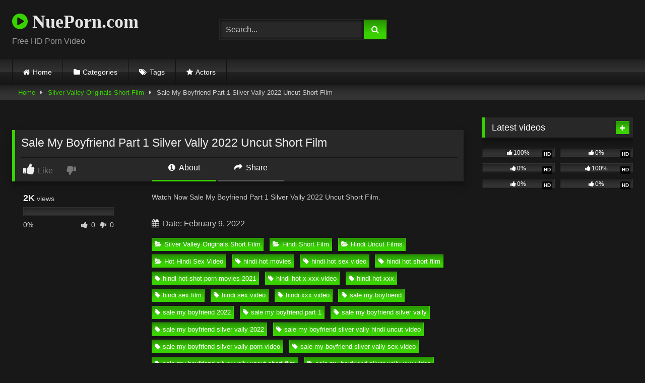

--- FILE ---
content_type: text/html; charset=UTF-8
request_url: https://nueporn.com/sale-my-boyfriend-part-1-silver-vally-2022-uncut-short-film
body_size: 16889
content:
<!DOCTYPE html>   <html lang="en-US" prefix="og: https://ogp.me/ns#"> <head> <meta charset="UTF-8"> <meta content='width=device-width, initial-scale=1.0, maximum-scale=1.0, user-scalable=0' name='viewport' /> <link rel="profile" href="https://gmpg.org/xfn/11"> <link rel="icon" href=" ">  <!-- Meta social networks -->  <!-- Meta Facebook --> <meta property="fb:app_id" content="966242223397117" /> <meta property="og:url" content="https://nueporn.com/sale-my-boyfriend-part-1-silver-vally-2022-uncut-short-film" /> <meta property="og:type" content="article" /> <meta property="og:title" content="Sale My Boyfriend Part 1 Silver Vally 2022 Uncut Short Film" /> <meta property="og:description" content="Watch Now Sale My Boyfriend Part 1 Silver Vally 2022 Uncut Short Film." /> <meta property="og:image" content="https://nueporn.com/wp-content/uploads/2022/02/Sale-My-Boyfriend-Part-1_Moment.jpg" /> <meta property="og:image:width" content="200" /> <meta property="og:image:height" content="200" />  <!-- Meta Twitter --> <meta name="twitter:card" content="summary"> <!--<meta name="twitter:site" content="@site_username">--> <meta name="twitter:title" content="Sale My Boyfriend Part 1 Silver Vally 2022 Uncut Short Film"> <meta name="twitter:description" content="Watch Now Sale My Boyfriend Part 1 Silver Vally 2022 Uncut Short Film."> <!--<meta name="twitter:creator" content="@creator_username">--> <meta name="twitter:image" content="https://nueporn.com/wp-content/uploads/2022/02/Sale-My-Boyfriend-Part-1_Moment.jpg"> <!--<meta name="twitter:domain" content="YourDomain.com">-->  <!-- Temp Style --> <style> 	.post-thumbnail { 		aspect-ratio: 16/9; 	} 	.post-thumbnail video, 	.post-thumbnail img { 		object-fit: cover; 	}  	.video-debounce-bar { 		background: #39D100!important; 	}  			@import url(https://fonts.googleapis.com/css?family=Open+Sans); 			 			button, 		.button, 		input[type="button"], 		input[type="reset"], 		input[type="submit"], 		.label, 		.label:visited, 		.pagination ul li a, 		.widget_categories ul li a, 		.comment-reply-link, 		a.tag-cloud-link, 		.template-actors li a { 			background: -moz-linear-gradient(top, rgba(0,0,0,0.3) 0%, rgba(0,0,0,0) 70%); /* FF3.6-15 */ 			background: -webkit-linear-gradient(top, rgba(0,0,0,0.3) 0%,rgba(0,0,0,0) 70%); /* Chrome10-25,Safari5.1-6 */ 			background: linear-gradient(to bottom, rgba(0,0,0,0.3) 0%,rgba(0,0,0,0) 70%); /* W3C, IE10+, FF16+, Chrome26+, Opera12+, Safari7+ */ 			filter: progid:DXImageTransform.Microsoft.gradient( startColorstr='#a62b2b2b', endColorstr='#00000000',GradientType=0 ); /* IE6-9 */ 			-moz-box-shadow: 0 1px 6px 0 rgba(0, 0, 0, 0.12); 			-webkit-box-shadow: 0 1px 6px 0 rgba(0, 0, 0, 0.12); 			-o-box-shadow: 0 1px 6px 0 rgba(0, 0, 0, 0.12); 			box-shadow: 0 1px 6px 0 rgba(0, 0, 0, 0.12); 		} 		input[type="text"], 		input[type="email"], 		input[type="url"], 		input[type="password"], 		input[type="search"], 		input[type="number"], 		input[type="tel"], 		input[type="range"], 		input[type="date"], 		input[type="month"], 		input[type="week"], 		input[type="time"], 		input[type="datetime"], 		input[type="datetime-local"], 		input[type="color"], 		select, 		textarea, 		.wp-editor-container { 			-moz-box-shadow: 0 0 1px rgba(255, 255, 255, 0.3), 0 0 5px black inset; 			-webkit-box-shadow: 0 0 1px rgba(255, 255, 255, 0.3), 0 0 5px black inset; 			-o-box-shadow: 0 0 1px rgba(255, 255, 255, 0.3), 0 0 5px black inset; 			box-shadow: 0 0 1px rgba(255, 255, 255, 0.3), 0 0 5px black inset; 		} 		#site-navigation { 			background: #222222; 			background: -moz-linear-gradient(top, #222222 0%, #333333 50%, #222222 51%, #151515 100%); 			background: -webkit-linear-gradient(top, #222222 0%,#333333 50%,#222222 51%,#151515 100%); 			background: linear-gradient(to bottom, #222222 0%,#333333 50%,#222222 51%,#151515 100%); 			filter: progid:DXImageTransform.Microsoft.gradient( startColorstr='#222222', endColorstr='#151515',GradientType=0 ); 			-moz-box-shadow: 0 6px 6px 0 rgba(0, 0, 0, 0.12); 			-webkit-box-shadow: 0 6px 6px 0 rgba(0, 0, 0, 0.12); 			-o-box-shadow: 0 6px 6px 0 rgba(0, 0, 0, 0.12); 			box-shadow: 0 6px 6px 0 rgba(0, 0, 0, 0.12); 		} 		#site-navigation > ul > li:hover > a, 		#site-navigation ul li.current-menu-item a { 			background: -moz-linear-gradient(top, rgba(0,0,0,0.3) 0%, rgba(0,0,0,0) 70%); 			background: -webkit-linear-gradient(top, rgba(0,0,0,0.3) 0%,rgba(0,0,0,0) 70%); 			background: linear-gradient(to bottom, rgba(0,0,0,0.3) 0%,rgba(0,0,0,0) 70%); 			filter: progid:DXImageTransform.Microsoft.gradient( startColorstr='#a62b2b2b', endColorstr='#00000000',GradientType=0 ); 			-moz-box-shadow: inset 0px 0px 2px 0px #000000; 			-webkit-box-shadow: inset 0px 0px 2px 0px #000000; 			-o-box-shadow: inset 0px 0px 2px 0px #000000; 			box-shadow: inset 0px 0px 2px 0px #000000; 			filter:progid:DXImageTransform.Microsoft.Shadow(color=#000000, Direction=NaN, Strength=2); 		} 		.rating-bar, 		.categories-list .thumb-block .entry-header, 		.actors-list .thumb-block .entry-header, 		#filters .filters-select, 		#filters .filters-options { 			background: -moz-linear-gradient(top, rgba(0,0,0,0.3) 0%, rgba(0,0,0,0) 70%); /* FF3.6-15 */ 			background: -webkit-linear-gradient(top, rgba(0,0,0,0.3) 0%,rgba(0,0,0,0) 70%); /* Chrome10-25,Safari5.1-6 */ 			background: linear-gradient(to bottom, rgba(0,0,0,0.3) 0%,rgba(0,0,0,0) 70%); /* W3C, IE10+, FF16+, Chrome26+, Opera12+, Safari7+ */ 			-moz-box-shadow: inset 0px 0px 2px 0px #000000; 			-webkit-box-shadow: inset 0px 0px 2px 0px #000000; 			-o-box-shadow: inset 0px 0px 2px 0px #000000; 			box-shadow: inset 0px 0px 2px 0px #000000; 			filter:progid:DXImageTransform.Microsoft.Shadow(color=#000000, Direction=NaN, Strength=2); 		} 		.breadcrumbs-area { 			background: -moz-linear-gradient(top, rgba(0,0,0,0.3) 0%, rgba(0,0,0,0) 70%); /* FF3.6-15 */ 			background: -webkit-linear-gradient(top, rgba(0,0,0,0.3) 0%,rgba(0,0,0,0) 70%); /* Chrome10-25,Safari5.1-6 */ 			background: linear-gradient(to bottom, rgba(0,0,0,0.3) 0%,rgba(0,0,0,0) 70%); /* W3C, IE10+, FF16+, Chrome26+, Opera12+, Safari7+ */ 		} 	 	.site-title a { 		font-family: Open Sans; 		font-size: 36px; 	} 	.site-branding .logo img { 		max-width: 300px; 		max-height: 120px; 		margin-top: 0px; 		margin-left: 0px; 	} 	a, 	.site-title a i, 	.thumb-block:hover .rating-bar i, 	.categories-list .thumb-block:hover .entry-header .cat-title:before, 	.required, 	.like #more:hover i, 	.dislike #less:hover i, 	.top-bar i:hover, 	.main-navigation .menu-item-has-children > a:after, 	.menu-toggle i, 	.main-navigation.toggled li:hover > a, 	.main-navigation.toggled li.focus > a, 	.main-navigation.toggled li.current_page_item > a, 	.main-navigation.toggled li.current-menu-item > a, 	#filters .filters-select:after, 	.morelink i, 	.top-bar .membership a i, 	.thumb-block:hover .photos-count i { 		color: #39D100; 	} 	button, 	.button, 	input[type="button"], 	input[type="reset"], 	input[type="submit"], 	.label, 	.pagination ul li a.current, 	.pagination ul li a:hover, 	body #filters .label.secondary.active, 	.label.secondary:hover, 	.main-navigation li:hover > a, 	.main-navigation li.focus > a, 	.main-navigation li.current_page_item > a, 	.main-navigation li.current-menu-item > a, 	.widget_categories ul li a:hover, 	.comment-reply-link, 	a.tag-cloud-link:hover, 	.template-actors li a:hover { 		border-color: #39D100!important; 		background-color: #39D100!important; 	} 	.rating-bar-meter, 	.vjs-play-progress, 	#filters .filters-options span:hover, 	.bx-wrapper .bx-controls-direction a, 	.top-bar .social-share a:hover, 	.thumb-block:hover span.hd-video, 	.featured-carousel .slide a:hover span.hd-video, 	.appContainer .ctaButton { 		background-color: #39D100!important; 	} 	#video-tabs button.tab-link.active, 	.title-block, 	.widget-title, 	.page-title, 	.page .entry-title, 	.comments-title, 	.comment-reply-title, 	.morelink:hover { 		border-color: #39D100!important; 	}  	/* Small desktops ----------- */ 	@media only screen  and (min-width : 64.001em) and (max-width : 84em) { 		#main .thumb-block { 			width: 25%!important; 		} 	}  	/* Desktops and laptops ----------- */ 	@media only screen  and (min-width : 84.001em) { 		#main .thumb-block { 			width: 25%!important; 		} 	}  </style>  <!-- Google Analytics --> <!-- Google tag (gtag.js) -->  <script async src="https://www.googletagmanager.com/gtag/js?id=G-ZCEQMV1P2J"></script>  <script>
  window.dataLayer = window.dataLayer || [];
  function gtag(){dataLayer.push(arguments);}
  gtag('js', new Date());

  gtag('config', 'G-ZCEQMV1P2J');
</script> <!-- Meta Verification -->   <!-- Search Engine Optimization by Rank Math PRO - https://rankmath.com/ --> <title>Sale My Boyfriend Part 1 Silver Vally 2022 Uncut Short Film</title> <meta name="description" content="Watch Sale My Boyfriend Part 1 Silver Vally 2022 Uncut Short Film. Free Silver Valley Originals Short Film HD Videos on Nueporn.com. Cast by Silver Valley"/> <meta name="robots" content="follow, index, max-snippet:-1, max-video-preview:-1, max-image-preview:large"/> <link rel="canonical" href="https://nueporn.com/sale-my-boyfriend-part-1-silver-vally-2022-uncut-short-film" /> <meta property="og:locale" content="en_US" /> <meta property="og:type" content="article" /> <meta property="og:title" content="Sale My Boyfriend Part 1 Silver Vally 2022 Uncut Short Film" /> <meta property="og:description" content="Watch Sale My Boyfriend Part 1 Silver Vally 2022 Uncut Short Film. Free Silver Valley Originals Short Film HD Videos on Nueporn.com. Cast by Silver Valley" /> <meta property="og:url" content="https://nueporn.com/sale-my-boyfriend-part-1-silver-vally-2022-uncut-short-film" /> <meta property="og:site_name" content="NuePorn.com" /> <meta property="article:tag" content="hindi hot movies" /> <meta property="article:tag" content="hindi hot sex video" /> <meta property="article:tag" content="hindi hot short film" /> <meta property="article:tag" content="hindi hot shot porn movies 2021" /> <meta property="article:tag" content="hindi hot x xxx video" /> <meta property="article:tag" content="hindi hot xxx" /> <meta property="article:tag" content="hindi sex film" /> <meta property="article:tag" content="hindi sex video" /> <meta property="article:tag" content="hindi xxx video" /> <meta property="article:tag" content="sale my boyfriend" /> <meta property="article:tag" content="sale my boyfriend 2022" /> <meta property="article:tag" content="sale my boyfriend part 1" /> <meta property="article:tag" content="sale my boyfriend silver vally" /> <meta property="article:tag" content="sale my boyfriend silver vally 2022" /> <meta property="article:tag" content="sale my boyfriend silver vally hindi uncut video" /> <meta property="article:tag" content="sale my boyfriend silver vally porn video" /> <meta property="article:tag" content="sale my boyfriend silver vally sex video" /> <meta property="article:tag" content="sale my boyfriend silver vally uncut short film" /> <meta property="article:tag" content="sale my boyfriend silver vally xxx video" /> <meta property="article:tag" content="silver valley hot short film" /> <meta property="article:tag" content="silver vally" /> <meta property="article:tag" content="silver vally hot short film" /> <meta property="article:tag" content="silver vally originals" /> <meta property="article:tag" content="silver vally short film" /> <meta property="article:tag" content="silver vally xxx movie" /> <meta property="article:tag" content="silvervally" /> <meta property="article:tag" content="silvervally porn" /> <meta property="article:tag" content="silvervally porn video" /> <meta property="article:tag" content="silvervally sex movie" /> <meta property="article:section" content="Silver Valley Originals Short Film" /> <meta property="og:updated_time" content="2022-02-09T21:30:57+05:30" /> <meta property="og:image" content="https://nueporn.com/wp-content/uploads/2022/02/Sale-My-Boyfriend-Part-1_Moment.jpg" /> <meta property="og:image:secure_url" content="https://nueporn.com/wp-content/uploads/2022/02/Sale-My-Boyfriend-Part-1_Moment.jpg" /> <meta property="og:image:width" content="1280" /> <meta property="og:image:height" content="720" /> <meta property="og:image:alt" content="Sale My Boyfriend Part 1 Silver Vally 2022 Uncut Short Film" /> <meta property="og:image:type" content="image/jpeg" /> <meta name="twitter:card" content="summary_large_image" /> <meta name="twitter:title" content="Sale My Boyfriend Part 1 Silver Vally 2022 Uncut Short Film" /> <meta name="twitter:description" content="Watch Sale My Boyfriend Part 1 Silver Vally 2022 Uncut Short Film. Free Silver Valley Originals Short Film HD Videos on Nueporn.com. Cast by Silver Valley" /> <meta name="twitter:image" content="https://nueporn.com/wp-content/uploads/2022/02/Sale-My-Boyfriend-Part-1_Moment.jpg" /> <meta name="twitter:label1" content="Written by" /> <meta name="twitter:data1" content="admin" /> <meta name="twitter:label2" content="Time to read" /> <meta name="twitter:data2" content="Less than a minute" /> <!-- /Rank Math WordPress SEO plugin -->  <link rel='dns-prefetch' href='//vjs.zencdn.net' /> <link rel='dns-prefetch' href='//unpkg.com' /> <link rel="alternate" type="application/rss+xml" title="NuePorn.com &raquo; Feed" href="https://nueporn.com/feed" /> <link rel="alternate" type="application/rss+xml" title="NuePorn.com &raquo; Comments Feed" href="https://nueporn.com/comments/feed" /> <link rel="alternate" type="application/rss+xml" title="NuePorn.com &raquo; Sale My Boyfriend Part 1 Silver Vally 2022 Uncut Short Film Comments Feed" href="https://nueporn.com/sale-my-boyfriend-part-1-silver-vally-2022-uncut-short-film/feed" /> <link rel="alternate" title="oEmbed (JSON)" type="application/json+oembed" href="https://nueporn.com/wp-json/oembed/1.0/embed?url=https%3A%2F%2Fnueporn.com%2Fsale-my-boyfriend-part-1-silver-vally-2022-uncut-short-film" /> <link rel="alternate" title="oEmbed (XML)" type="text/xml+oembed" href="https://nueporn.com/wp-json/oembed/1.0/embed?url=https%3A%2F%2Fnueporn.com%2Fsale-my-boyfriend-part-1-silver-vally-2022-uncut-short-film&#038;format=xml" /> <style id='wp-img-auto-sizes-contain-inline-css' type='text/css'> img:is([sizes=auto i],[sizes^="auto," i]){contain-intrinsic-size:3000px 1500px} /*# sourceURL=wp-img-auto-sizes-contain-inline-css */ </style> <style id='wp-block-paragraph-inline-css' type='text/css'> .is-small-text{font-size:.875em}.is-regular-text{font-size:1em}.is-large-text{font-size:2.25em}.is-larger-text{font-size:3em}.has-drop-cap:not(:focus):first-letter{float:left;font-size:8.4em;font-style:normal;font-weight:100;line-height:.68;margin:.05em .1em 0 0;text-transform:uppercase}body.rtl .has-drop-cap:not(:focus):first-letter{float:none;margin-left:.1em}p.has-drop-cap.has-background{overflow:hidden}:root :where(p.has-background){padding:1.25em 2.375em}:where(p.has-text-color:not(.has-link-color)) a{color:inherit}p.has-text-align-left[style*="writing-mode:vertical-lr"],p.has-text-align-right[style*="writing-mode:vertical-rl"]{rotate:180deg} /*# sourceURL=https://nueporn.com/wp-includes/blocks/paragraph/style.min.css */ </style> <style id='wp-emoji-styles-inline-css' type='text/css'>  	img.wp-smiley, img.emoji { 		display: inline !important; 		border: none !important; 		box-shadow: none !important; 		height: 1em !important; 		width: 1em !important; 		margin: 0 0.07em !important; 		vertical-align: -0.1em !important; 		background: none !important; 		padding: 0 !important; 	} /*# sourceURL=wp-emoji-styles-inline-css */ </style> <style id='wp-block-library-inline-css' type='text/css'> :root{--wp-block-synced-color:#7a00df;--wp-block-synced-color--rgb:122,0,223;--wp-bound-block-color:var(--wp-block-synced-color);--wp-editor-canvas-background:#ddd;--wp-admin-theme-color:#007cba;--wp-admin-theme-color--rgb:0,124,186;--wp-admin-theme-color-darker-10:#006ba1;--wp-admin-theme-color-darker-10--rgb:0,107,160.5;--wp-admin-theme-color-darker-20:#005a87;--wp-admin-theme-color-darker-20--rgb:0,90,135;--wp-admin-border-width-focus:2px}@media (min-resolution:192dpi){:root{--wp-admin-border-width-focus:1.5px}}.wp-element-button{cursor:pointer}:root .has-very-light-gray-background-color{background-color:#eee}:root .has-very-dark-gray-background-color{background-color:#313131}:root .has-very-light-gray-color{color:#eee}:root .has-very-dark-gray-color{color:#313131}:root .has-vivid-green-cyan-to-vivid-cyan-blue-gradient-background{background:linear-gradient(135deg,#00d084,#0693e3)}:root .has-purple-crush-gradient-background{background:linear-gradient(135deg,#34e2e4,#4721fb 50%,#ab1dfe)}:root .has-hazy-dawn-gradient-background{background:linear-gradient(135deg,#faaca8,#dad0ec)}:root .has-subdued-olive-gradient-background{background:linear-gradient(135deg,#fafae1,#67a671)}:root .has-atomic-cream-gradient-background{background:linear-gradient(135deg,#fdd79a,#004a59)}:root .has-nightshade-gradient-background{background:linear-gradient(135deg,#330968,#31cdcf)}:root .has-midnight-gradient-background{background:linear-gradient(135deg,#020381,#2874fc)}:root{--wp--preset--font-size--normal:16px;--wp--preset--font-size--huge:42px}.has-regular-font-size{font-size:1em}.has-larger-font-size{font-size:2.625em}.has-normal-font-size{font-size:var(--wp--preset--font-size--normal)}.has-huge-font-size{font-size:var(--wp--preset--font-size--huge)}.has-text-align-center{text-align:center}.has-text-align-left{text-align:left}.has-text-align-right{text-align:right}.has-fit-text{white-space:nowrap!important}#end-resizable-editor-section{display:none}.aligncenter{clear:both}.items-justified-left{justify-content:flex-start}.items-justified-center{justify-content:center}.items-justified-right{justify-content:flex-end}.items-justified-space-between{justify-content:space-between}.screen-reader-text{border:0;clip-path:inset(50%);height:1px;margin:-1px;overflow:hidden;padding:0;position:absolute;width:1px;word-wrap:normal!important}.screen-reader-text:focus{background-color:#ddd;clip-path:none;color:#444;display:block;font-size:1em;height:auto;left:5px;line-height:normal;padding:15px 23px 14px;text-decoration:none;top:5px;width:auto;z-index:100000}html :where(.has-border-color){border-style:solid}html :where([style*=border-top-color]){border-top-style:solid}html :where([style*=border-right-color]){border-right-style:solid}html :where([style*=border-bottom-color]){border-bottom-style:solid}html :where([style*=border-left-color]){border-left-style:solid}html :where([style*=border-width]){border-style:solid}html :where([style*=border-top-width]){border-top-style:solid}html :where([style*=border-right-width]){border-right-style:solid}html :where([style*=border-bottom-width]){border-bottom-style:solid}html :where([style*=border-left-width]){border-left-style:solid}html :where(img[class*=wp-image-]){height:auto;max-width:100%}:where(figure){margin:0 0 1em}html :where(.is-position-sticky){--wp-admin--admin-bar--position-offset:var(--wp-admin--admin-bar--height,0px)}@media screen and (max-width:600px){html :where(.is-position-sticky){--wp-admin--admin-bar--position-offset:0px}}  /*# sourceURL=wp-block-library-inline-css */ </style><style id='global-styles-inline-css' type='text/css'> :root{--wp--preset--aspect-ratio--square: 1;--wp--preset--aspect-ratio--4-3: 4/3;--wp--preset--aspect-ratio--3-4: 3/4;--wp--preset--aspect-ratio--3-2: 3/2;--wp--preset--aspect-ratio--2-3: 2/3;--wp--preset--aspect-ratio--16-9: 16/9;--wp--preset--aspect-ratio--9-16: 9/16;--wp--preset--color--black: #000000;--wp--preset--color--cyan-bluish-gray: #abb8c3;--wp--preset--color--white: #ffffff;--wp--preset--color--pale-pink: #f78da7;--wp--preset--color--vivid-red: #cf2e2e;--wp--preset--color--luminous-vivid-orange: #ff6900;--wp--preset--color--luminous-vivid-amber: #fcb900;--wp--preset--color--light-green-cyan: #7bdcb5;--wp--preset--color--vivid-green-cyan: #00d084;--wp--preset--color--pale-cyan-blue: #8ed1fc;--wp--preset--color--vivid-cyan-blue: #0693e3;--wp--preset--color--vivid-purple: #9b51e0;--wp--preset--gradient--vivid-cyan-blue-to-vivid-purple: linear-gradient(135deg,rgb(6,147,227) 0%,rgb(155,81,224) 100%);--wp--preset--gradient--light-green-cyan-to-vivid-green-cyan: linear-gradient(135deg,rgb(122,220,180) 0%,rgb(0,208,130) 100%);--wp--preset--gradient--luminous-vivid-amber-to-luminous-vivid-orange: linear-gradient(135deg,rgb(252,185,0) 0%,rgb(255,105,0) 100%);--wp--preset--gradient--luminous-vivid-orange-to-vivid-red: linear-gradient(135deg,rgb(255,105,0) 0%,rgb(207,46,46) 100%);--wp--preset--gradient--very-light-gray-to-cyan-bluish-gray: linear-gradient(135deg,rgb(238,238,238) 0%,rgb(169,184,195) 100%);--wp--preset--gradient--cool-to-warm-spectrum: linear-gradient(135deg,rgb(74,234,220) 0%,rgb(151,120,209) 20%,rgb(207,42,186) 40%,rgb(238,44,130) 60%,rgb(251,105,98) 80%,rgb(254,248,76) 100%);--wp--preset--gradient--blush-light-purple: linear-gradient(135deg,rgb(255,206,236) 0%,rgb(152,150,240) 100%);--wp--preset--gradient--blush-bordeaux: linear-gradient(135deg,rgb(254,205,165) 0%,rgb(254,45,45) 50%,rgb(107,0,62) 100%);--wp--preset--gradient--luminous-dusk: linear-gradient(135deg,rgb(255,203,112) 0%,rgb(199,81,192) 50%,rgb(65,88,208) 100%);--wp--preset--gradient--pale-ocean: linear-gradient(135deg,rgb(255,245,203) 0%,rgb(182,227,212) 50%,rgb(51,167,181) 100%);--wp--preset--gradient--electric-grass: linear-gradient(135deg,rgb(202,248,128) 0%,rgb(113,206,126) 100%);--wp--preset--gradient--midnight: linear-gradient(135deg,rgb(2,3,129) 0%,rgb(40,116,252) 100%);--wp--preset--font-size--small: 13px;--wp--preset--font-size--medium: 20px;--wp--preset--font-size--large: 36px;--wp--preset--font-size--x-large: 42px;--wp--preset--spacing--20: 0.44rem;--wp--preset--spacing--30: 0.67rem;--wp--preset--spacing--40: 1rem;--wp--preset--spacing--50: 1.5rem;--wp--preset--spacing--60: 2.25rem;--wp--preset--spacing--70: 3.38rem;--wp--preset--spacing--80: 5.06rem;--wp--preset--shadow--natural: 6px 6px 9px rgba(0, 0, 0, 0.2);--wp--preset--shadow--deep: 12px 12px 50px rgba(0, 0, 0, 0.4);--wp--preset--shadow--sharp: 6px 6px 0px rgba(0, 0, 0, 0.2);--wp--preset--shadow--outlined: 6px 6px 0px -3px rgb(255, 255, 255), 6px 6px rgb(0, 0, 0);--wp--preset--shadow--crisp: 6px 6px 0px rgb(0, 0, 0);}:where(.is-layout-flex){gap: 0.5em;}:where(.is-layout-grid){gap: 0.5em;}body .is-layout-flex{display: flex;}.is-layout-flex{flex-wrap: wrap;align-items: center;}.is-layout-flex > :is(*, div){margin: 0;}body .is-layout-grid{display: grid;}.is-layout-grid > :is(*, div){margin: 0;}:where(.wp-block-columns.is-layout-flex){gap: 2em;}:where(.wp-block-columns.is-layout-grid){gap: 2em;}:where(.wp-block-post-template.is-layout-flex){gap: 1.25em;}:where(.wp-block-post-template.is-layout-grid){gap: 1.25em;}.has-black-color{color: var(--wp--preset--color--black) !important;}.has-cyan-bluish-gray-color{color: var(--wp--preset--color--cyan-bluish-gray) !important;}.has-white-color{color: var(--wp--preset--color--white) !important;}.has-pale-pink-color{color: var(--wp--preset--color--pale-pink) !important;}.has-vivid-red-color{color: var(--wp--preset--color--vivid-red) !important;}.has-luminous-vivid-orange-color{color: var(--wp--preset--color--luminous-vivid-orange) !important;}.has-luminous-vivid-amber-color{color: var(--wp--preset--color--luminous-vivid-amber) !important;}.has-light-green-cyan-color{color: var(--wp--preset--color--light-green-cyan) !important;}.has-vivid-green-cyan-color{color: var(--wp--preset--color--vivid-green-cyan) !important;}.has-pale-cyan-blue-color{color: var(--wp--preset--color--pale-cyan-blue) !important;}.has-vivid-cyan-blue-color{color: var(--wp--preset--color--vivid-cyan-blue) !important;}.has-vivid-purple-color{color: var(--wp--preset--color--vivid-purple) !important;}.has-black-background-color{background-color: var(--wp--preset--color--black) !important;}.has-cyan-bluish-gray-background-color{background-color: var(--wp--preset--color--cyan-bluish-gray) !important;}.has-white-background-color{background-color: var(--wp--preset--color--white) !important;}.has-pale-pink-background-color{background-color: var(--wp--preset--color--pale-pink) !important;}.has-vivid-red-background-color{background-color: var(--wp--preset--color--vivid-red) !important;}.has-luminous-vivid-orange-background-color{background-color: var(--wp--preset--color--luminous-vivid-orange) !important;}.has-luminous-vivid-amber-background-color{background-color: var(--wp--preset--color--luminous-vivid-amber) !important;}.has-light-green-cyan-background-color{background-color: var(--wp--preset--color--light-green-cyan) !important;}.has-vivid-green-cyan-background-color{background-color: var(--wp--preset--color--vivid-green-cyan) !important;}.has-pale-cyan-blue-background-color{background-color: var(--wp--preset--color--pale-cyan-blue) !important;}.has-vivid-cyan-blue-background-color{background-color: var(--wp--preset--color--vivid-cyan-blue) !important;}.has-vivid-purple-background-color{background-color: var(--wp--preset--color--vivid-purple) !important;}.has-black-border-color{border-color: var(--wp--preset--color--black) !important;}.has-cyan-bluish-gray-border-color{border-color: var(--wp--preset--color--cyan-bluish-gray) !important;}.has-white-border-color{border-color: var(--wp--preset--color--white) !important;}.has-pale-pink-border-color{border-color: var(--wp--preset--color--pale-pink) !important;}.has-vivid-red-border-color{border-color: var(--wp--preset--color--vivid-red) !important;}.has-luminous-vivid-orange-border-color{border-color: var(--wp--preset--color--luminous-vivid-orange) !important;}.has-luminous-vivid-amber-border-color{border-color: var(--wp--preset--color--luminous-vivid-amber) !important;}.has-light-green-cyan-border-color{border-color: var(--wp--preset--color--light-green-cyan) !important;}.has-vivid-green-cyan-border-color{border-color: var(--wp--preset--color--vivid-green-cyan) !important;}.has-pale-cyan-blue-border-color{border-color: var(--wp--preset--color--pale-cyan-blue) !important;}.has-vivid-cyan-blue-border-color{border-color: var(--wp--preset--color--vivid-cyan-blue) !important;}.has-vivid-purple-border-color{border-color: var(--wp--preset--color--vivid-purple) !important;}.has-vivid-cyan-blue-to-vivid-purple-gradient-background{background: var(--wp--preset--gradient--vivid-cyan-blue-to-vivid-purple) !important;}.has-light-green-cyan-to-vivid-green-cyan-gradient-background{background: var(--wp--preset--gradient--light-green-cyan-to-vivid-green-cyan) !important;}.has-luminous-vivid-amber-to-luminous-vivid-orange-gradient-background{background: var(--wp--preset--gradient--luminous-vivid-amber-to-luminous-vivid-orange) !important;}.has-luminous-vivid-orange-to-vivid-red-gradient-background{background: var(--wp--preset--gradient--luminous-vivid-orange-to-vivid-red) !important;}.has-very-light-gray-to-cyan-bluish-gray-gradient-background{background: var(--wp--preset--gradient--very-light-gray-to-cyan-bluish-gray) !important;}.has-cool-to-warm-spectrum-gradient-background{background: var(--wp--preset--gradient--cool-to-warm-spectrum) !important;}.has-blush-light-purple-gradient-background{background: var(--wp--preset--gradient--blush-light-purple) !important;}.has-blush-bordeaux-gradient-background{background: var(--wp--preset--gradient--blush-bordeaux) !important;}.has-luminous-dusk-gradient-background{background: var(--wp--preset--gradient--luminous-dusk) !important;}.has-pale-ocean-gradient-background{background: var(--wp--preset--gradient--pale-ocean) !important;}.has-electric-grass-gradient-background{background: var(--wp--preset--gradient--electric-grass) !important;}.has-midnight-gradient-background{background: var(--wp--preset--gradient--midnight) !important;}.has-small-font-size{font-size: var(--wp--preset--font-size--small) !important;}.has-medium-font-size{font-size: var(--wp--preset--font-size--medium) !important;}.has-large-font-size{font-size: var(--wp--preset--font-size--large) !important;}.has-x-large-font-size{font-size: var(--wp--preset--font-size--x-large) !important;} /*# sourceURL=global-styles-inline-css */ </style>  <style id='classic-theme-styles-inline-css' type='text/css'> /*! This file is auto-generated */ .wp-block-button__link{color:#fff;background-color:#32373c;border-radius:9999px;box-shadow:none;text-decoration:none;padding:calc(.667em + 2px) calc(1.333em + 2px);font-size:1.125em}.wp-block-file__button{background:#32373c;color:#fff;text-decoration:none} /*# sourceURL=/wp-includes/css/classic-themes.min.css */ </style> <link rel='stylesheet' id='wpst-font-awesome-css' href='https://nueporn.com/wp-content/themes/retrotube/assets/stylesheets/font-awesome/css/font-awesome.min.css?ver=4.7.0' type='text/css' media='all' /> <link rel='stylesheet' id='wpst-videojs-style-css' href='//vjs.zencdn.net/7.8.4/video-js.css?ver=7.8.4' type='text/css' media='all' /> <link rel='stylesheet' id='wpst-style-css' href='https://nueporn.com/wp-content/themes/retrotube/style.css?ver=1.12.0.1766115065' type='text/css' media='all' /> <script type="text/javascript" src="https://nueporn.com/wp-includes/js/jquery/jquery.min.js?ver=3.7.1" id="jquery-core-js"></script> <script type="text/javascript" src="https://nueporn.com/wp-includes/js/jquery/jquery-migrate.min.js?ver=3.4.1" id="jquery-migrate-js"></script> <link rel="https://api.w.org/" href="https://nueporn.com/wp-json/" /><link rel="alternate" title="JSON" type="application/json" href="https://nueporn.com/wp-json/wp/v2/posts/13368" /><link rel="EditURI" type="application/rsd+xml" title="RSD" href="https://nueporn.com/xmlrpc.php?rsd" /> <meta name="generator" content="WordPress 6.9" /> <link rel='shortlink' href='https://nueporn.com/?p=13368' /> <link rel="pingback" href="https://nueporn.com/xmlrpc.php"><link rel="icon" href="https://nueporn.com/wp-content/uploads/2021/08/323f.png" sizes="32x32" /> <link rel="icon" href="https://nueporn.com/wp-content/uploads/2021/08/323f.png" sizes="192x192" /> <link rel="apple-touch-icon" href="https://nueporn.com/wp-content/uploads/2021/08/323f.png" /> <meta name="msapplication-TileImage" content="https://nueporn.com/wp-content/uploads/2021/08/323f.png" /> </head>  <body class="wp-singular post-template-default single single-post postid-13368 single-format-standard wp-embed-responsive wp-theme-retrotube"> <div id="page"> 	<a class="skip-link screen-reader-text" href="#content">Skip to content</a>  	<header id="masthead" class="site-header" role="banner">  		 		<div class="site-branding row"> 			<div class="logo"> 															<p class="site-title"><a href="https://nueporn.com/" rel="home"> 																								<i class="fa fa-play-circle"></i>								NuePorn.com</a></p> 										 									<p class="site-description"> 											Free HD Porn Video</p> 							</div> 							<div class="header-search small-search"> 	<form method="get" id="searchform" action="https://nueporn.com/">         					<input class="input-group-field" value="Search..." name="s" id="s" onfocus="if (this.value == 'Search...') {this.value = '';}" onblur="if (this.value == '') {this.value = 'Search...';}" type="text" /> 				 		<input class="button fa-input" type="submit" id="searchsubmit" value="&#xf002;" />         	</form> </div>										<div class="happy-header"> 					<script async data-cfasync="false" data-clbaid="1940984" class="__clb-1940984" src="//frozenpayerpregnant.com/bn.js"></script>				</div> 					</div><!-- .site-branding -->  		<nav id="site-navigation" class="main-navigation" role="navigation"> 			<div id="head-mobile"></div> 			<div class="button-nav"></div> 			<ul id="menu-main-menu" class="row"><li id="menu-item-11" class="home-icon menu-item menu-item-type-custom menu-item-object-custom menu-item-home menu-item-11"><a href="https://nueporn.com">Home</a></li> <li id="menu-item-12" class="cat-icon menu-item menu-item-type-post_type menu-item-object-page menu-item-12"><a href="https://nueporn.com/categories">Categories</a></li> <li id="menu-item-13" class="tag-icon menu-item menu-item-type-post_type menu-item-object-page menu-item-13"><a href="https://nueporn.com/tags">Tags</a></li> <li id="menu-item-14" class="star-icon menu-item menu-item-type-post_type menu-item-object-page menu-item-14"><a href="https://nueporn.com/actors">Actors</a></li> </ul>		</nav><!-- #site-navigation -->  		<div class="clear"></div>  					<div class="happy-header-mobile"> 				<script async data-cfasync="false" data-clbaid="1940984" class="__clb-1940984" src="//frozenpayerpregnant.com/bn.js"></script>			</div> 			</header><!-- #masthead -->  	<div class="breadcrumbs-area"><div class="row"><div id="breadcrumbs"><a href="https://nueporn.com">Home</a><span class="separator"><i class="fa fa-caret-right"></i></span><a href="https://nueporn.com/category/silver-valley-originals-short-film">Silver Valley Originals Short Film</a><span class="separator"><i class="fa fa-caret-right"></i></span><span class="current">Sale My Boyfriend Part 1 Silver Vally 2022 Uncut Short Film</span></div></div></div> 	 	<div id="content" class="site-content row"> 	<div id="primary" class="content-area with-sidebar-right"> 		<main id="main" class="site-main with-sidebar-right" role="main">  		 <article id="post-13368" class="post-13368 post type-post status-publish format-standard has-post-thumbnail hentry category-silver-valley-originals-short-film category-hindi-short-film category-hindi-uncut-films category-hot-hindi-sex-video tag-hindi-hot-movies tag-hindi-hot-sex-video tag-hindi-hot-short-film tag-hindi-hot-shot-porn-movies-2021 tag-hindi-hot-x-xxx-video tag-hindi-hot-xxx tag-hindi-sex-film tag-hindi-sex-video tag-hindi-xxx-video tag-sale-my-boyfriend tag-sale-my-boyfriend-2022 tag-sale-my-boyfriend-part-1 tag-sale-my-boyfriend-silver-vally tag-sale-my-boyfriend-silver-vally-2022 tag-sale-my-boyfriend-silver-vally-hindi-uncut-video tag-sale-my-boyfriend-silver-vally-porn-video tag-sale-my-boyfriend-silver-vally-sex-video tag-sale-my-boyfriend-silver-vally-uncut-short-film tag-sale-my-boyfriend-silver-vally-xxx-video tag-silver-valley-hot-short-film tag-silver-vally tag-silver-vally-hot-short-film tag-silver-vally-originals tag-silver-vally-short-film tag-silver-vally-xxx-movie tag-silvervally tag-silvervally-porn tag-silvervally-porn-video tag-silvervally-sex-movie" itemprop="video" itemscope itemtype="https://schema.org/VideoObject"> 	<meta itemprop="author" content="admin" /><meta itemprop="name" content="Sale My Boyfriend Part 1 Silver Vally 2022 Uncut Short Film" /><meta itemprop="description" content="Sale My Boyfriend Part 1 Silver Vally 2022 Uncut Short Film" /><meta itemprop="description" content="Watch Now Sale My Boyfriend Part 1 Silver Vally 2022 Uncut Short Film." /><meta itemprop="duration" content="P0DT0H14M40S" /><meta itemprop="thumbnailUrl" content="https://nueporn.com/wp-content/uploads/2022/02/Sale-My-Boyfriend-Part-1_Moment-640x360.jpg" /><meta itemprop="contentURL" content="https://cdn2.ixifile.xyz/1/Sale%20My%20Boyfriend%20Part%201.mp4" /><meta itemprop="uploadDate" content="2022-02-09T21:30:53+05:30" />	<header class="entry-header"> 		 		<div class="video-player"> 	<div class="responsive-player"><iframe src="https://nueporn.com/wp-content/plugins/clean-tube-player/public/player-x.php?q=[base64]" frameborder="0" scrolling="no" allowfullscreen></iframe></div></div>  					<div class="happy-under-player"> 				<script async data-cfasync="false" data-clbaid="1940975" class="__clb-1940975" src="//frozenpayerpregnant.com/bn.js"></script>			</div> 		 					<div class="happy-under-player-mobile"> 				<script async data-cfasync="false" data-clbaid="1940975" class="__clb-1940975" src="//frozenpayerpregnant.com/bn.js"></script>			</div> 		 		 		 		<div class="title-block box-shadow"> 			<h1 class="entry-title" itemprop="name">Sale My Boyfriend Part 1 Silver Vally 2022 Uncut Short Film</h1>							<div id="rating"> 					<span id="video-rate"><span class="post-like"><a href="#" data-post_id="13368" data-post_like="like"><span class="like" title="I like this"><span id="more"><i class="fa fa-thumbs-up"></i> <span class="grey-link">Like</span></span></a> 		<a href="#" data-post_id="13368" data-post_like="dislike"> 			<span title="I dislike this" class="qtip dislike"><span id="less"><i class="fa fa-thumbs-down fa-flip-horizontal"></i></span></span> 		</a></span></span> 									</div> 						<div id="video-tabs" class="tabs"> 				<button class="tab-link active about" data-tab-id="video-about"><i class="fa fa-info-circle"></i> About</button> 									<button class="tab-link share" data-tab-id="video-share"><i class="fa fa-share"></i> Share</button> 							</div> 		</div>  		<div class="clear"></div>  	</header><!-- .entry-header -->  	<div class="entry-content"> 					<div id="rating-col"> 									<div id="video-views"><span>0</span> views</div>									<div class="rating-bar"> 						<div class="rating-bar-meter"></div> 					</div> 					<div class="rating-result"> 							<div class="percentage">0%</div> 						<div class="likes"> 							<i class="fa fa-thumbs-up"></i> <span class="likes_count">0</span> 							<i class="fa fa-thumbs-down fa-flip-horizontal"></i> <span class="dislikes_count">0</span> 						</div> 					</div> 							</div> 				<div class="tab-content"> 						<div id="video-about" class="width70"> 					<div class="video-description"> 													<div class="desc 															more"> 								 <p>Watch Now Sale My Boyfriend Part 1 Silver Vally 2022 Uncut Short Film.</p> 							</div> 											</div> 													<div id="video-date"> 						<i class="fa fa-calendar"></i> Date: February 9, 2022					</div> 																					<div class="tags"> 						<div class="tags-list"><a href="https://nueporn.com/category/silver-valley-originals-short-film" class="label" title="Silver Valley Originals Short Film"><i class="fa fa-folder-open"></i>Silver Valley Originals Short Film</a> <a href="https://nueporn.com/category/hindi-short-film" class="label" title="Hindi Short Film"><i class="fa fa-folder-open"></i>Hindi Short Film</a> <a href="https://nueporn.com/category/hindi-uncut-films" class="label" title="Hindi Uncut Films"><i class="fa fa-folder-open"></i>Hindi Uncut Films</a> <a href="https://nueporn.com/category/hot-hindi-sex-video" class="label" title="Hot Hindi Sex Video"><i class="fa fa-folder-open"></i>Hot Hindi Sex Video</a> <a href="https://nueporn.com/tag/hindi-hot-movies" class="label" title="hindi hot movies"><i class="fa fa-tag"></i>hindi hot movies</a> <a href="https://nueporn.com/tag/hindi-hot-sex-video" class="label" title="hindi hot sex video"><i class="fa fa-tag"></i>hindi hot sex video</a> <a href="https://nueporn.com/tag/hindi-hot-short-film" class="label" title="hindi hot short film"><i class="fa fa-tag"></i>hindi hot short film</a> <a href="https://nueporn.com/tag/hindi-hot-shot-porn-movies-2021" class="label" title="hindi hot shot porn movies 2021"><i class="fa fa-tag"></i>hindi hot shot porn movies 2021</a> <a href="https://nueporn.com/tag/hindi-hot-x-xxx-video" class="label" title="hindi hot x xxx video"><i class="fa fa-tag"></i>hindi hot x xxx video</a> <a href="https://nueporn.com/tag/hindi-hot-xxx" class="label" title="hindi hot xxx"><i class="fa fa-tag"></i>hindi hot xxx</a> <a href="https://nueporn.com/tag/hindi-sex-film" class="label" title="hindi sex film"><i class="fa fa-tag"></i>hindi sex film</a> <a href="https://nueporn.com/tag/hindi-sex-video" class="label" title="hindi sex video"><i class="fa fa-tag"></i>hindi sex video</a> <a href="https://nueporn.com/tag/hindi-xxx-video" class="label" title="hindi xxx video"><i class="fa fa-tag"></i>hindi xxx video</a> <a href="https://nueporn.com/tag/sale-my-boyfriend" class="label" title="sale my boyfriend"><i class="fa fa-tag"></i>sale my boyfriend</a> <a href="https://nueporn.com/tag/sale-my-boyfriend-2022" class="label" title="sale my boyfriend 2022"><i class="fa fa-tag"></i>sale my boyfriend 2022</a> <a href="https://nueporn.com/tag/sale-my-boyfriend-part-1" class="label" title="sale my boyfriend part 1"><i class="fa fa-tag"></i>sale my boyfriend part 1</a> <a href="https://nueporn.com/tag/sale-my-boyfriend-silver-vally" class="label" title="sale my boyfriend silver vally"><i class="fa fa-tag"></i>sale my boyfriend silver vally</a> <a href="https://nueporn.com/tag/sale-my-boyfriend-silver-vally-2022" class="label" title="sale my boyfriend silver vally 2022"><i class="fa fa-tag"></i>sale my boyfriend silver vally 2022</a> <a href="https://nueporn.com/tag/sale-my-boyfriend-silver-vally-hindi-uncut-video" class="label" title="sale my boyfriend silver vally hindi uncut video"><i class="fa fa-tag"></i>sale my boyfriend silver vally hindi uncut video</a> <a href="https://nueporn.com/tag/sale-my-boyfriend-silver-vally-porn-video" class="label" title="sale my boyfriend silver vally porn video"><i class="fa fa-tag"></i>sale my boyfriend silver vally porn video</a> <a href="https://nueporn.com/tag/sale-my-boyfriend-silver-vally-sex-video" class="label" title="sale my boyfriend silver vally sex video"><i class="fa fa-tag"></i>sale my boyfriend silver vally sex video</a> <a href="https://nueporn.com/tag/sale-my-boyfriend-silver-vally-uncut-short-film" class="label" title="sale my boyfriend silver vally uncut short film"><i class="fa fa-tag"></i>sale my boyfriend silver vally uncut short film</a> <a href="https://nueporn.com/tag/sale-my-boyfriend-silver-vally-xxx-video" class="label" title="sale my boyfriend silver vally xxx video"><i class="fa fa-tag"></i>sale my boyfriend silver vally xxx video</a> <a href="https://nueporn.com/tag/silver-valley-hot-short-film" class="label" title="silver valley hot short film"><i class="fa fa-tag"></i>silver valley hot short film</a> <a href="https://nueporn.com/tag/silver-vally" class="label" title="silver vally"><i class="fa fa-tag"></i>silver vally</a> <a href="https://nueporn.com/tag/silver-vally-hot-short-film" class="label" title="silver vally hot short film"><i class="fa fa-tag"></i>silver vally hot short film</a> <a href="https://nueporn.com/tag/silver-vally-originals" class="label" title="silver vally originals"><i class="fa fa-tag"></i>silver vally originals</a> <a href="https://nueporn.com/tag/silver-vally-short-film" class="label" title="silver vally short film"><i class="fa fa-tag"></i>silver vally short film</a> <a href="https://nueporn.com/tag/silver-vally-xxx-movie" class="label" title="silver vally xxx movie"><i class="fa fa-tag"></i>silver vally xxx movie</a> <a href="https://nueporn.com/tag/silvervally" class="label" title="silvervally"><i class="fa fa-tag"></i>silvervally</a> <a href="https://nueporn.com/tag/silvervally-porn" class="label" title="silvervally porn"><i class="fa fa-tag"></i>silvervally porn</a> <a href="https://nueporn.com/tag/silvervally-porn-video" class="label" title="silvervally porn video"><i class="fa fa-tag"></i>silvervally porn video</a> <a href="https://nueporn.com/tag/silvervally-sex-movie" class="label" title="silvervally sex movie"><i class="fa fa-tag"></i>silvervally sex movie</a> </div>					</div> 							</div> 							<div id="video-share"> 	<!-- Facebook --> 			<div id="fb-root"></div> 		<script>(function(d, s, id) {
		var js, fjs = d.getElementsByTagName(s)[0];
		if (d.getElementById(id)) return;
		js = d.createElement(s); js.id = id;
		js.src = 'https://connect.facebook.net/fr_FR/sdk.js#xfbml=1&version=v2.12';
		fjs.parentNode.insertBefore(js, fjs);
		}(document, 'script', 'facebook-jssdk'));</script> 		<a target="_blank" href="https://www.facebook.com/sharer/sharer.php?u=https://nueporn.com/sale-my-boyfriend-part-1-silver-vally-2022-uncut-short-film&amp;src=sdkpreparse"><i id="facebook" class="fa fa-facebook"></i></a> 	 	<!-- Twitter --> 			<a target="_blank" href="https://twitter.com/share?url=https://nueporn.com/sale-my-boyfriend-part-1-silver-vally-2022-uncut-short-film&text=Watch Now Sale My Boyfriend Part 1 Silver Vally 2022 Uncut Short Film."><i id="twitter" class="fa fa-twitter"></i></a> 	 	<!-- Google Plus --> 			<a target="_blank" href="https://plus.google.com/share?url=https://nueporn.com/sale-my-boyfriend-part-1-silver-vally-2022-uncut-short-film"><i id="googleplus" class="fa fa-google-plus"></i></a> 	 	<!-- Linkedin --> 			<a target="_blank" href="https://www.linkedin.com/shareArticle?mini=true&amp;url=https://nueporn.com/sale-my-boyfriend-part-1-silver-vally-2022-uncut-short-film&amp;title=Sale My Boyfriend Part 1 Silver Vally 2022 Uncut Short Film&amp;summary=Watch Now Sale My Boyfriend Part 1 Silver Vally 2022 Uncut Short Film.&amp;source=https://nueporn.com"><i id="linkedin" class="fa fa-linkedin"></i></a> 	 	<!-- Tumblr --> 			<a target="_blank" href="https://tumblr.com/widgets/share/tool?canonicalUrl=https://nueporn.com/sale-my-boyfriend-part-1-silver-vally-2022-uncut-short-film"><i id="tumblr" class="fa fa-tumblr-square"></i></a> 	 	<!-- Reddit --> 			<a target="_blank" href="https://www.reddit.com/submit?title=Sale My Boyfriend Part 1 Silver Vally 2022 Uncut Short Film&url=https://nueporn.com/sale-my-boyfriend-part-1-silver-vally-2022-uncut-short-film"><i id="reddit" class="fa fa-reddit-square"></i></a> 	 	<!-- Odnoklassniki --> 			<a target="_blank" href="https://www.odnoklassniki.ru/dk?st.cmd=addShare&st._surl=https://nueporn.com/sale-my-boyfriend-part-1-silver-vally-2022-uncut-short-film&title=Sale My Boyfriend Part 1 Silver Vally 2022 Uncut Short Film"><i id="odnoklassniki" class="fa fa-odnoklassniki"></i></a> 	 	<!-- VK --> 			<script type="text/javascript" src="https://vk.com/js/api/share.js?95" charset="windows-1251"></script> 		<a href="https://vk.com/share.php?url=https://nueporn.com/sale-my-boyfriend-part-1-silver-vally-2022-uncut-short-film" target="_blank"><i id="vk" class="fa fa-vk"></i></a> 	 	<!-- Email --> 			<a target="_blank" href="/cdn-cgi/l/email-protection#47783432252d2224337a61262a377c2528233e7a2f333337347d6868293222372835296924282a6834262b226a2a3e6a25283e21352e2229236a372635336a766a342e2b3122356a31262b2b3e6a757775756a32292432336a342f2835336a212e2b2a"><i id="email" class="fa fa-envelope"></i></a> 	</div> 					</div> 	</div><!-- .entry-content -->  	<div class="under-video-block"> 								<h2 class="widget-title">Related videos</h2>  			<div> 			 <article data-video-id="video_1" data-main-thumb="https://nueporn.com/wp-content/uploads/2024/05/Chuski.3.jpg" class="loop-video thumb-block video-preview-item full-width post-28434 post type-post status-publish format-standard has-post-thumbnail hentry category-hindi-hot-web-series category-hindi-porn-web-series category-hot-hindi-sex-video tag-2024-hindi-hot-short-porn-movies tag-2024-hindi-porn-web-series tag-2024-hindi-sex-video tag-2024-hindi-sex-web-series tag-2024-hindi-uncut-hot-web-series tag-2024-hindi-xxx-web-series tag-chuski tag-chuski-2024 tag-chuski-wow-entertainment tag-chuski-wow-entertainment-episode-1 tag-chuski-wow-entertainment-episode-2 tag-chuski-wow-entertainment-episode-3 tag-chuski-wow-entertainment-hot-web-series tag-chuski-wow-entertainment-porn-web-series tag-chuski-wow-entertainment-sex-web-series tag-chuski-wow-entertainment-xxx-web-series tag-hindi-desi-sex-video tag-hindi-hot-movies tag-hindi-hot-sex-video tag-hindi-hot-short-film tag-hindi-hot-shot-porn-movies-2024 tag-hindi-hot-web-series tag-hindi-hot-web-series-2024 tag-hindi-hot-x-xxx-video tag-hindi-hot-xxx tag-hindi-porn-movie tag-hindi-porn-movies tag-hindi-porn-web-series tag-hindi-sex-film tag-hindi-sex-video tag-hindi-sex-web-series tag-hindi-short-film tag-hindi-uncut-porn tag-hindi-uncut-porn-video tag-hindi-uncut-sex tag-hindi-uncut-xxx tag-hindi-web-series tag-hindi-xxx-video tag-new-2024-porn-web-series tag-wow-entertainment tag-wow-entertainment-hot-videos tag-wow-entertainment-hot-web-series tag-wow-entertainment-porn-video tag-wow-entertainment-xxx-web-series" data-post-id="28434"> 	<a href="https://nueporn.com/chuski-2024-wow-entertainment-hindi-xxx-web-series-ep-3" title="Chuski 2024 Wow Entertainment Hindi XXX Web Series Ep 3"> 		<div class="post-thumbnail"> 			 			<div class="post-thumbnail-container"><img class="video-main-thumb" width="300" height="168.75" src="https://nueporn.com/wp-content/uploads/2024/05/Chuski.3.jpg" alt="Chuski 2024 Wow Entertainment Hindi XXX Web Series Ep 3"></div>			<div class="video-overlay"></div>  			<span class="hd-video">HD</span>			<span class="views"><i class="fa fa-eye"></i> 211</span>			<span class="duration"><i class="fa fa-clock-o"></i>19:34</span>		</div>  		<div class="rating-bar"><div class="rating-bar-meter" style="width:0%"></div><i class="fa fa-thumbs-up" aria-hidden="true"></i><span>0%</span></div> 		<header class="entry-header"> 			<span>Chuski 2024 Wow Entertainment Hindi XXX Web Series Ep 3</span> 		</header> 	</a> </article>  <article data-video-id="video_2" data-main-thumb="https://nueporn.com/wp-content/uploads/2023/05/mukhiya-ep4.jpg" class="loop-video thumb-block video-preview-item full-width post-22023 post type-post status-publish format-standard has-post-thumbnail hentry category-moodx-originals category-hindi-hot-web-series category-hindi-porn-web-series category-hot-hindi-sex-video tag-2022-hindi-hot-short-porn-movies tag-2022-hindi-sex-video tag-2022-hindi-sex-web-series tag-2022-hindi-uncut-hot-web-series tag-2023-hindi-porn-web-series tag-2023-hindi-sex-web-series tag-2023-hindi-xxx-web-series tag-hindi-desi-sex-video tag-hindi-hot-movies tag-hindi-hot-sex-video tag-hindi-hot-short-film tag-hindi-hot-shot-porn-movies-2021 tag-hindi-hot-web-series tag-hindi-hot-web-series-2023 tag-hindi-hot-x-xxx-video tag-hindi-hot-xxx tag-hindi-porn-movie tag-hindi-porn-movies tag-hindi-porn-web-series tag-hindi-sex-film tag-hindi-sex-video tag-hindi-sex-web-series tag-hindi-short-film tag-hindi-uncut-porn tag-hindi-uncut-porn-video tag-hindi-uncut-sex tag-hindi-uncut-xxx tag-hindi-web-series tag-hindi-xxx-video tag-moodx tag-moodx-adult-video tag-moodx-hot-short-film tag-moodx-originals tag-moodx-originals-porn-video tag-moodx-originals-sex-movie tag-moodx-originals-sex-video tag-moodx-originals-short-film tag-moodx-originals-xxx-films tag-moodx-porn-video tag-moodx-sex-video tag-moodx-short-film tag-moodx-vip tag-moodx-xxx tag-moodx-xxx-video tag-mukhiya-x tag-mukhiya-x-2023-moodx tag-mukhiya-x-2023-moodx-episode-1 tag-mukhiya-x-2023-moodx-episode-2 tag-mukhiya-x-2023-moodx-episode-3 tag-mukhiya-x-2023-moodx-episode-4 tag-mukhiya-x-2023-moodx-hindi-porn-web-series tag-mukhiya-x-2023-moodx-originals tag-mukhiya-x-moodx-hindi-porn-web-series tag-mukhiya-x-moodx-hot-web-series tag-mukhiya-x-moodx-porn-web-series tag-mukhiya-x-moodx-sex-web-series tag-mukhiya-x-moodx-xxx-web-series tag-new-2023-porn-web-series" data-post-id="22023"> 	<a href="https://nueporn.com/mukhiya-x-2023-moodx-originals-hindi-sex-web-series-ep-4" title="Mukhiya X 2023 Moodx Originals Hindi Sex Web Series Ep 4"> 		<div class="post-thumbnail"> 			 			<div class="post-thumbnail-container"><img class="video-main-thumb" width="300" height="168.75" src="https://nueporn.com/wp-content/uploads/2023/05/mukhiya-ep4.jpg" alt="Mukhiya X 2023 Moodx Originals Hindi Sex Web Series Ep 4"></div>			<div class="video-overlay"></div>  			<span class="hd-video">HD</span>			<span class="views"><i class="fa fa-eye"></i> 4K</span>			<span class="duration"><i class="fa fa-clock-o"></i>29:07</span>		</div>  		<div class="rating-bar"><div class="rating-bar-meter" style="width:0%"></div><i class="fa fa-thumbs-up" aria-hidden="true"></i><span>0%</span></div> 		<header class="entry-header"> 			<span>Mukhiya X 2023 Moodx Originals Hindi Sex Web Series Ep 4</span> 		</header> 	</a> </article>  <article data-video-id="video_3" data-main-thumb="https://nueporn.com/wp-content/uploads/2023/12/DAAYANE1-1.jpg" class="loop-video thumb-block video-preview-item full-width post-26194 post type-post status-publish format-standard has-post-thumbnail hentry category-hindi-hot-web-series category-hindi-porn-web-series category-hot-hindi-sex-video category-hunters-porn-web-series tag-2022-hindi-hot-short-porn-movies tag-2022-hindi-sex-video tag-2022-hindi-sex-web-series tag-2022-hindi-uncut-hot-web-series tag-2023-hindi-porn-web-series tag-2023-hindi-sex-web-series tag-2023-hindi-xxx-web-series tag-daayan tag-daayan-2023-hunters-originals tag-daayan-hunters tag-daayan-hunters-episode-1 tag-daayan-hunters-episode-2 tag-daayan-hunters-episode-3 tag-daayan-hunters-episode-4 tag-daayan-hunters-hot-web-series tag-daayan-hunters-porn-web-series tag-daayan-hunters-sex-web-series tag-daayan-hunters-xxx-web-series tag-hindi-desi-sex-video tag-hindi-hot-movies tag-hindi-hot-sex-video tag-hindi-hot-short-film tag-hindi-hot-shot-porn-movies-2021 tag-hindi-hot-web-series tag-hindi-hot-web-series-2023 tag-hindi-hot-x-xxx-video tag-hindi-hot-xxx tag-hindi-porn-movie tag-hindi-porn-movies tag-hindi-porn-web-series tag-hindi-sex-film tag-hindi-sex-video tag-hindi-sex-web-series tag-hindi-short-film tag-hindi-uncut-porn tag-hindi-uncut-porn-video tag-hindi-uncut-sex tag-hindi-uncut-xxx tag-hindi-web-series tag-hindi-xxx-video tag-hunters tag-hunters-hindi-hot-web-series tag-hunters-hindi-porn-video tag-hunters-hindi-porn-web-series tag-hunters-hindi-sex-web-series tag-hunters-hindi-xxx-web-series tag-hunters-hot-short-film tag-hunters-hot-web-series tag-hunters-originals tag-hunters-originals-hot-web-series tag-hunters-originals-sex-web-series tag-hunters-originals-web-series tag-hunters-originals-xxx tag-hunters-originals-xxx-web-series tag-hunters-porn-video tag-hunters-porn-web-series tag-hunters-xxx-web-series tag-new-2023-porn-web-series tag-web-series tag-xxx tag-xxx-web-series" data-post-id="26194"> 	<a href="https://nueporn.com/daayan-2023-hunters-originals-hindi-xxx-web-series-episode-1" title="Daayan 2023 Hunters Originals Hindi XXX Web Series Episode 1"> 		<div class="post-thumbnail"> 			 			<div class="post-thumbnail-container"><img class="video-main-thumb" width="300" height="168.75" src="https://nueporn.com/wp-content/uploads/2023/12/DAAYANE1-1.jpg" alt="Daayan 2023 Hunters Originals Hindi XXX Web Series Episode 1"></div>			<div class="video-overlay"></div>  			<span class="hd-video">HD</span>			<span class="views"><i class="fa fa-eye"></i> 567</span>			<span class="duration"><i class="fa fa-clock-o"></i>21:10</span>		</div>  		<div class="rating-bar"><div class="rating-bar-meter" style="width:0%"></div><i class="fa fa-thumbs-up" aria-hidden="true"></i><span>0%</span></div> 		<header class="entry-header"> 			<span>Daayan 2023 Hunters Originals Hindi XXX Web Series Episode 1</span> 		</header> 	</a> </article>  <article data-video-id="video_4" data-main-thumb="https://nueporn.com/wp-content/uploads/2025/07/Nisha-Bhabhi.webp" class="loop-video thumb-block video-preview-item full-width post-33677 post type-post status-publish format-standard has-post-thumbnail hentry category-hindi-short-film category-hindi-uncut-films category-hot-hindi-sex-video tag-2025-hindi-hot-short-porn-movies tag-2025-hindi-porn-web-series tag-2025-hindi-sex-video tag-2025-hindi-sex-web-series tag-2025-hindi-uncut-hot-web-series tag-2025-hindi-xxx-web-series tag-hindi-desi-sex-video tag-hindi-hot-movies tag-hindi-hot-sex-video tag-hindi-hot-short-film tag-hindi-hot-shot-porn-movies-2025 tag-hindi-hot-web-series tag-hindi-hot-web-series-2025 tag-hindi-hot-x-xxx-video tag-hindi-hot-xxx tag-hindi-porn-movie tag-hindi-porn-movies tag-hindi-porn-web-series tag-hindi-sex-film tag-hindi-sex-video tag-hindi-sex-web-series tag-hindi-short-film tag-hindi-uncut-porn tag-hindi-uncut-porn-video tag-hindi-uncut-sex tag-hindi-uncut-xxx tag-hindi-web-series tag-hindi-xxx-video tag-new-2025-porn-web-series tag-nisha-bhabhi tag-nisha-bhabhi-porn-film tag-nisha-bhabhi-porn-video tag-nisha-bhabhi-sex-film tag-nisha-bhabhi-sex-video tag-nisha-bhabhi-short-film tag-nisha-bhabhi-video tag-nisha-bhabhi-xxx tag-nisha-bhabhi-xxx-film tag-nisha-bhabhi-xxx-video" data-post-id="33677"> 	<a href="https://nueporn.com/nisha-bhabhi-2025-hindi-uncut-xxx-video" title="Nisha Bhabhi 2025 Hindi Uncut XXX Video"> 		<div class="post-thumbnail"> 			 			<div class="post-thumbnail-container"><img class="video-main-thumb" width="300" height="168.75" src="https://nueporn.com/wp-content/uploads/2025/07/Nisha-Bhabhi.webp" alt="Nisha Bhabhi 2025 Hindi Uncut XXX Video"></div>			<div class="video-overlay"></div>  			<span class="hd-video">HD</span>			<span class="views"><i class="fa fa-eye"></i> 164</span>			<span class="duration"><i class="fa fa-clock-o"></i>13:54</span>		</div>  		<div class="rating-bar"><div class="rating-bar-meter" style="width:0%"></div><i class="fa fa-thumbs-up" aria-hidden="true"></i><span>0%</span></div> 		<header class="entry-header"> 			<span>Nisha Bhabhi 2025 Hindi Uncut XXX Video</span> 		</header> 	</a> </article>  <article data-video-id="video_5" data-main-thumb="https://nueporn.com/wp-content/uploads/2025/08/Garam-Jawaani.webp" class="loop-video thumb-block video-preview-item full-width post-34055 post type-post status-publish format-standard has-post-thumbnail hentry category-hindi-short-film category-hindi-uncut-films category-hot-hindi-sex-video tag-2025-hindi-hot-short-porn-movies tag-2025-hindi-porn-web-series tag-2025-hindi-sex-video tag-2025-hindi-sex-web-series tag-2025-hindi-uncut-hot-web-series tag-2025-hindi-xxx-web-series tag-garam-jawaani tag-garam-jawaani-hindi-porn-video tag-garam-jawaani-hindi-uncut-porn-video tag-garam-jawaani-hindi-uncut-xxx-video tag-garam-jawaani-porn-film tag-garam-jawaani-porn-video tag-garam-jawaani-sex-film tag-garam-jawaani-sex-video tag-garam-jawaani-short-film tag-garam-jawaani-video tag-garam-jawaani-xxx tag-garam-jawaani-xxx-film tag-garam-jawaani-xxx-video tag-hindi-desi-sex-video tag-hindi-hot-movies tag-hindi-hot-sex-video tag-hindi-hot-short-film tag-hindi-hot-shot-porn-movies-2025 tag-hindi-hot-web-series tag-hindi-hot-web-series-2025 tag-hindi-hot-x-xxx-video tag-hindi-hot-xxx tag-hindi-porn-movie tag-hindi-porn-movies tag-hindi-porn-web-series tag-hindi-sex-film tag-hindi-sex-video tag-hindi-sex-web-series tag-hindi-short-film tag-hindi-uncut-garam-jawaani-sex-video tag-hindi-uncut-garam-jawaani-video tag-hindi-uncut-porn tag-hindi-uncut-porn-video tag-hindi-uncut-sex tag-hindi-uncut-xxx tag-hindi-web-series tag-hindi-xxx-video tag-new-2025-porn-web-series" data-post-id="34055"> 	<a href="https://nueporn.com/garam-jawaani-2025-hindi-uncut-xxx-video" title="Garam Jawaani 2025 Hindi Uncut XXX Video"> 		<div class="post-thumbnail"> 			 			<div class="post-thumbnail-container"><img class="video-main-thumb" width="300" height="168.75" src="https://nueporn.com/wp-content/uploads/2025/08/Garam-Jawaani.webp" alt="Garam Jawaani 2025 Hindi Uncut XXX Video"></div>			<div class="video-overlay"></div>  			<span class="hd-video">HD</span>			<span class="views"><i class="fa fa-eye"></i> 147</span>			<span class="duration"><i class="fa fa-clock-o"></i>20:20</span>		</div>  		<div class="rating-bar"><div class="rating-bar-meter" style="width:0%"></div><i class="fa fa-thumbs-up" aria-hidden="true"></i><span>0%</span></div> 		<header class="entry-header"> 			<span>Garam Jawaani 2025 Hindi Uncut XXX Video</span> 		</header> 	</a> </article>  <article data-video-id="video_6" data-main-thumb="https://nueporn.com/wp-content/uploads/2021/09/Akankha-2021-SilverVally.jpg" class="loop-video thumb-block video-preview-item full-width post-10335 post type-post status-publish format-standard has-post-thumbnail hentry category-hindi-short-film category-hindi-uncut-films tag-akankha tag-akankha-2021 tag-akankha-2021-silvervally-original tag-akankha-hindi-hot-short-film tag-akankha-hindi-porn-film tag-akankha-silvervally-original tag-akankha-silvervally-porn-film tag-silver-vally tag-silver-vally-xxx-movie tag-silvervally-porn-video tag-silvervally-sex-movie" data-post-id="10335"> 	<a href="https://nueporn.com/akankha-silvervally-original-hindi-hot-short-film-2021" title="Akankha Silvervally Original Hindi Hot Short Film 2021"> 		<div class="post-thumbnail"> 			 			<div class="post-thumbnail-container"><img class="video-main-thumb" width="300" height="168.75" src="https://nueporn.com/wp-content/uploads/2021/09/Akankha-2021-SilverVally.jpg" alt="Akankha Silvervally Original Hindi Hot Short Film 2021"></div>			<div class="video-overlay"></div>  						<span class="views"><i class="fa fa-eye"></i> 1K</span>			<span class="duration"><i class="fa fa-clock-o"></i>19:36</span>		</div>  		<div class="rating-bar"><div class="rating-bar-meter" style="width:0%"></div><i class="fa fa-thumbs-up" aria-hidden="true"></i><span>0%</span></div> 		<header class="entry-header"> 			<span>Akankha Silvervally Original Hindi Hot Short Film 2021</span> 		</header> 	</a> </article>  <article data-video-id="video_7" data-main-thumb="https://nueporn.com/wp-content/uploads/2022/08/Mosami.2022.E2.2.jpg" class="loop-video thumb-block video-preview-item full-width post-17000 post type-post status-publish format-standard has-post-thumbnail hentry category-hindi-porn-web-series category-hindi-hot-web-series category-hot-hindi-sex-video tag-dunki-originals-adult-film tag-dunki-originals-hot-web-series tag-dunki-originals-porn-video tag-dunki-originals-short-film tag-dunki-originals-uncut-short-film tag-dunki-originals-uncut-web-series tag-dunki-originalssex-video tag-hindi-desi-sex-video tag-hindi-hot-movies tag-hindi-hot-sex-video tag-hindi-hot-short-film tag-hindi-hot-shot-porn-movies-2021 tag-hindi-hot-web-series tag-hindi-hot-x-xxx-video tag-hindi-hot-xxx tag-hindi-porn-movie tag-hindi-porn-movies tag-hindi-porn-web-series tag-hindi-sex-film tag-hindi-sex-video tag-hindi-sex-web-series tag-hindi-short-film tag-hindi-uncut-porn tag-hindi-uncut-porn-video tag-hindi-uncut-sex tag-hindi-uncut-xxx tag-hindi-web-series tag-hindi-xxx-video tag-moussami tag-moussami-2022 tag-moussami-2022-dunki-originals tag-moussami-dunki-originals tag-moussami-dunki-originals-episode-1 tag-moussami-dunki-originals-episode-2 tag-moussami-dunki-originals-hindi-porn-web-series tag-moussami-dunki-originals-hot-web-series tag-moussami-dunki-originals-web-series tag-moussami-dunki-xxx-web-series" data-post-id="17000"> 	<a href="https://nueporn.com/moussami-dunki-originals-2022-hindi-porn-web-series-episode-2" title="Moussami Dunki Originals 2022 Hindi Porn Web Series Episode 2"> 		<div class="post-thumbnail"> 			 			<div class="post-thumbnail-container"><img class="video-main-thumb" width="300" height="168.75" src="https://nueporn.com/wp-content/uploads/2022/08/Mosami.2022.E2.2.jpg" alt="Moussami Dunki Originals 2022 Hindi Porn Web Series Episode 2"></div>			<div class="video-overlay"></div>  			<span class="hd-video">HD</span>			<span class="views"><i class="fa fa-eye"></i> 19K</span>			<span class="duration"><i class="fa fa-clock-o"></i>34:07</span>		</div>  		<div class="rating-bar"><div class="rating-bar-meter" style="width:80%"></div><i class="fa fa-thumbs-up" aria-hidden="true"></i><span>80%</span></div> 		<header class="entry-header"> 			<span>Moussami Dunki Originals 2022 Hindi Porn Web Series Episode 2</span> 		</header> 	</a> </article>  <article data-video-id="video_8" data-main-thumb="https://nueporn.com/wp-content/uploads/2024/02/long-hair.jpg" class="loop-video thumb-block video-preview-item full-width post-26664 post type-post status-publish format-standard has-post-thumbnail hentry category-hindi-short-film category-hindi-uncut-films category-hot-hindi-sex-video category-niks-indian-porn category-niks-indian-porn-video tag-2024-hindi-hot-short-porn-movies tag-2024-hindi-porn-web-series tag-2024-hindi-sex-video tag-2024-hindi-sex-web-series tag-2024-hindi-uncut-hot-web-series tag-2024-hindi-xxx-web-series tag-2024-niksindian-hot-porn-video tag-2024-niksindian-porn-video tag-boobs tag-fucked tag-girl-fuck tag-hindi-desi-sex-video tag-hindi-hot-movies tag-hindi-hot-sex-video tag-hindi-hot-short-film tag-hindi-hot-shot-porn-movies-2024 tag-hindi-hot-web-series tag-hindi-hot-web-series-2024 tag-hindi-hot-x-xxx-video tag-hindi-hot-xxx tag-hindi-porn-movie tag-hindi-porn-movies tag-hindi-porn-web-series tag-hindi-sex-film tag-hindi-sex-video tag-hindi-sex-web-series tag-hindi-short-film tag-hindi-uncut-porn tag-hindi-uncut-porn-video tag-hindi-uncut-sex tag-hindi-uncut-xxx tag-hindi-web-series tag-hindi-xxx-video tag-indian tag-indian-xxx tag-long-hair-desi-maid-in-saree-brutally-fucked tag-long-hair-desi-maid-in-saree-brutally-fucked-hindi-porn-video tag-long-hair-desi-maid-in-saree-brutally-fucked-niksindian tag-long-hair-desi-maid-in-saree-brutally-fucked-niksindian-porn tag-long-hair-desi-maid-in-saree-brutally-fucked-niksindian-xxx tag-long-hair-desi-maid-in-saree-brutally-fuckedv-2024 tag-new-2024-porn-web-series tag-niks-indian tag-niks-indian-porn tag-niks-indian-sex tag-niks-indian-sex-video-download tag-niks-indian-xxx tag-niks-indian-xxx-video tag-niksindia tag-niksindian tag-niksindian-2024-latest-video tag-niksindian-2024-new-porn-video tag-niksindian-2024-porn-video tag-niksindian-2024-video tag-niksindian-download tag-niksindian-free-hd-porn-video tag-niksindian-fuck-video tag-niksindian-full-porn-videos tag-niksindian-full-sex-videos tag-niksindian-full-video-download tag-niksindian-full-videos tag-niksindian-hd-porn-download tag-niksindian-hindi-sex-video tag-niksindian-hot-sex-film tag-niksindian-hqporner tag-niksindian-porn tag-niksindian-porn-download tag-niksindian-porn-video tag-niksindian-porn-video-2024 tag-niksindian-porn-videos-download tag-niksindian-pornhub tag-niksindian-porno tag-niksindian-sex tag-niksindian-sex-video tag-niksindian-video-download tag-niksindian-videos tag-niksindian-videos-download tag-niksindian-web-series tag-niksindian-xvideo tag-niksindian-xxx tag-niksindian-xxx-porn-video-2024 tag-niksindian-xxx-video tag-niksindian-com tag-xxx-niksindian" data-post-id="26664"> 	<a href="https://nueporn.com/long-hair-desi-maid-fucked-2023-niksindian-hindi-xxx-video" title="Long Hair Desi Maid Fucked 2023 Niksindian Hindi XXX Video"> 		<div class="post-thumbnail"> 			 			<div class="post-thumbnail-container"><img class="video-main-thumb" width="300" height="168.75" src="https://nueporn.com/wp-content/uploads/2024/02/long-hair.jpg" alt="Long Hair Desi Maid Fucked 2023 Niksindian Hindi XXX Video"></div>			<div class="video-overlay"></div>  			<span class="hd-video">HD</span>			<span class="views"><i class="fa fa-eye"></i> 2K</span>			<span class="duration"><i class="fa fa-clock-o"></i>01:14:37</span>		</div>  		<div class="rating-bar"><div class="rating-bar-meter" style="width:100%"></div><i class="fa fa-thumbs-up" aria-hidden="true"></i><span>100%</span></div> 		<header class="entry-header"> 			<span>Long Hair Desi Maid Fucked 2023 Niksindian Hindi XXX Video</span> 		</header> 	</a> </article> 			</div> 						<div class="clear"></div> 			<div class="show-more-related"> 				<a class="button large" href="https://nueporn.com/category/silver-valley-originals-short-film">Show more related videos</a> 			</div> 					 	</div> <div class="clear"></div>  	 </article><!-- #post-## -->  		</main><!-- #main --> 	</div><!-- #primary -->   	<aside id="sidebar" class="widget-area with-sidebar-right" role="complementary"> 					<div class="happy-sidebar"> 				<script data-cfasync="false" src="/cdn-cgi/scripts/5c5dd728/cloudflare-static/email-decode.min.js"></script><script async data-cfasync="false" data-clbaid="1940975" class="__clb-1940975" src="//frozenpayerpregnant.com/bn.js"></script>			</div> 				<section id="widget_videos_block-4" class="widget widget_videos_block"><h2 class="widget-title">Latest videos</h2>				<a class="more-videos label" href="https://nueporn.com/?filter=latest												"><i class="fa fa-plus"></i> <span>More videos</span></a> 	<div class="videos-list"> 			 <article data-video-id="video_9" data-main-thumb="https://nueporn.com/wp-content/uploads/2025/12/C.E.O.3.webp" class="loop-video thumb-block video-preview-item full-width post-36618 post type-post status-publish format-standard has-post-thumbnail hentry category-hindi-hot-web-series category-hindi-porn-web-series category-hot-hindi-sex-video tag-2025-hindi-hot-short-porn-movies tag-2025-hindi-porn-web-series tag-2025-hindi-sex-video tag-2025-hindi-sex-web-series tag-2025-hindi-uncut-hot-web-series tag-2025-hindi-xxx-web-series tag-atrangii tag-atrangii-app-coupon-code tag-atrangii-app-hot tag-atrangii-app-shows tag-atrangii-app-xxx-web-series-atrangii-xxx-web-series tag-atrangii-hindi-adult-film tag-atrangii-hindi-free-xxx-video tag-atrangii-hindi-hot-short-film tag-atrangii-hindi-porn-video tag-atrangii-hindi-sex-film tag-atrangii-hindi-sex-video tag-atrangii-hindi-xxx-video tag-atrangii-originals-hot-web-series tag-atrangii-ott-app tag-atrangii-porn-video tag-atrangii-sex-video tag-atrangii-tv tag-atrangii-xxx tag-atrangii-xxx-video tag-ceo tag-ceo-2025-atrangii tag-ceo-2025-atrangii-all-episode tag-ceo-2025-atrangii-app tag-ceo-2025-atrangii-episode-1 tag-ceo-2025-atrangii-episode-2 tag-ceo-2025-atrangii-episode-3 tag-ceo-2025-atrangii-full-episode tag-ceo-2025-atrangii-hot-web-series tag-ceo-2025-atrangii-originals tag-ceo-2025-atrangii-sex-web-series tag-ceo-2025-atrangii-web-series tag-ceo-2025-atrangii-xxx-web-series tag-ceo-atrangii-hindi-adult-web-series tag-ceo-atrangii-hindi-hot-web-series tag-ceo-atrangii-porn-web-series tag-hindi-desi-sex-video tag-hindi-hot-movies tag-hindi-hot-sex-video tag-hindi-hot-short-film tag-hindi-hot-shot-porn-movies-2025 tag-hindi-hot-web-series tag-hindi-hot-web-series-2025 tag-hindi-hot-x-xxx-video tag-hindi-hot-xxx tag-hindi-porn-movie tag-hindi-porn-movies tag-hindi-porn-web-series tag-hindi-sex-film tag-hindi-sex-video tag-hindi-sex-web-series tag-hindi-short-film tag-hindi-uncut-porn tag-hindi-uncut-porn-video tag-hindi-uncut-sex tag-hindi-uncut-xxx tag-hindi-web-series tag-hindi-xxx-video tag-new-2025-porn-web-series tag-sex tag-sex-web-series tag-web-series" data-post-id="36618"> 	<a href="https://nueporn.com/ceo-2025-atrangii-hindi-xxx-web-series-episode-3" title="CEO 2025 Atrangii Hindi XXX Web Series Episode 3"> 		<div class="post-thumbnail"> 			 			<div class="post-thumbnail-container"><img class="video-main-thumb" width="300" height="168.75" src="https://nueporn.com/wp-content/uploads/2025/12/C.E.O.3.webp" alt="CEO 2025 Atrangii Hindi XXX Web Series Episode 3"></div>			<div class="video-overlay"></div>  			<span class="hd-video">HD</span>			<span class="views"><i class="fa fa-eye"></i> 360</span>			<span class="duration"><i class="fa fa-clock-o"></i>19:10</span>		</div>  		<div class="rating-bar"><div class="rating-bar-meter" style="width:100%"></div><i class="fa fa-thumbs-up" aria-hidden="true"></i><span>100%</span></div> 		<header class="entry-header"> 			<span>CEO 2025 Atrangii Hindi XXX Web Series Episode 3</span> 		</header> 	</a> </article>  <article data-video-id="video_10" data-main-thumb="https://nueporn.com/wp-content/uploads/2025/12/C.E.O.2.webp" class="loop-video thumb-block video-preview-item full-width post-36616 post type-post status-publish format-standard has-post-thumbnail hentry category-hindi-hot-web-series category-hindi-porn-web-series category-hot-hindi-sex-video tag-2025-hindi-hot-short-porn-movies tag-2025-hindi-porn-web-series tag-2025-hindi-sex-video tag-2025-hindi-sex-web-series tag-2025-hindi-uncut-hot-web-series tag-2025-hindi-xxx-web-series tag-atrangii tag-atrangii-app-coupon-code tag-atrangii-app-hot tag-atrangii-app-shows tag-atrangii-app-xxx-web-series-atrangii-xxx-web-series tag-atrangii-hindi-adult-film tag-atrangii-hindi-free-xxx-video tag-atrangii-hindi-hot-short-film tag-atrangii-hindi-porn-video tag-atrangii-hindi-sex-film tag-atrangii-hindi-sex-video tag-atrangii-hindi-xxx-video tag-atrangii-originals-hot-web-series tag-atrangii-ott-app tag-atrangii-porn-video tag-atrangii-sex-video tag-atrangii-tv tag-atrangii-xxx tag-atrangii-xxx-video tag-ceo tag-ceo-2025-atrangii tag-ceo-2025-atrangii-all-episode tag-ceo-2025-atrangii-app tag-ceo-2025-atrangii-episode-1 tag-ceo-2025-atrangii-episode-2 tag-ceo-2025-atrangii-episode-3 tag-ceo-2025-atrangii-full-episode tag-ceo-2025-atrangii-hot-web-series tag-ceo-2025-atrangii-originals tag-ceo-2025-atrangii-sex-web-series tag-ceo-2025-atrangii-web-series tag-ceo-2025-atrangii-xxx-web-series tag-ceo-atrangii-hindi-adult-web-series tag-ceo-atrangii-hindi-hot-web-series tag-ceo-atrangii-porn-web-series tag-hindi-desi-sex-video tag-hindi-hot-movies tag-hindi-hot-sex-video tag-hindi-hot-short-film tag-hindi-hot-shot-porn-movies-2025 tag-hindi-hot-web-series tag-hindi-hot-web-series-2025 tag-hindi-hot-x-xxx-video tag-hindi-hot-xxx tag-hindi-porn-movie tag-hindi-porn-movies tag-hindi-porn-web-series tag-hindi-sex-film tag-hindi-sex-video tag-hindi-sex-web-series tag-hindi-short-film tag-hindi-uncut-porn tag-hindi-uncut-porn-video tag-hindi-uncut-sex tag-hindi-uncut-xxx tag-hindi-web-series tag-hindi-xxx-video tag-new-2025-porn-web-series tag-sex tag-sex-web-series tag-web-series" data-post-id="36616"> 	<a href="https://nueporn.com/ceo-2025-atrangii-hindi-xxx-web-series-episode-2" title="CEO 2025 Atrangii Hindi XXX Web Series Episode 2"> 		<div class="post-thumbnail"> 			 			<div class="post-thumbnail-container"><img class="video-main-thumb" width="300" height="168.75" src="https://nueporn.com/wp-content/uploads/2025/12/C.E.O.2.webp" alt="CEO 2025 Atrangii Hindi XXX Web Series Episode 2"></div>			<div class="video-overlay"></div>  			<span class="hd-video">HD</span>			<span class="views"><i class="fa fa-eye"></i> 299</span>			<span class="duration"><i class="fa fa-clock-o"></i>20:05</span>		</div>  		<div class="rating-bar"><div class="rating-bar-meter" style="width:0%"></div><i class="fa fa-thumbs-up" aria-hidden="true"></i><span>0%</span></div> 		<header class="entry-header"> 			<span>CEO 2025 Atrangii Hindi XXX Web Series Episode 2</span> 		</header> 	</a> </article>  <article data-video-id="video_11" data-main-thumb="https://nueporn.com/wp-content/uploads/2025/12/C.E.O.1.webp" class="loop-video thumb-block video-preview-item full-width post-36614 post type-post status-publish format-standard has-post-thumbnail hentry category-hindi-hot-web-series category-hindi-porn-web-series category-hot-hindi-sex-video tag-2025-hindi-hot-short-porn-movies tag-2025-hindi-porn-web-series tag-2025-hindi-sex-video tag-2025-hindi-sex-web-series tag-2025-hindi-uncut-hot-web-series tag-2025-hindi-xxx-web-series tag-atrangii tag-atrangii-app-coupon-code tag-atrangii-app-hot tag-atrangii-app-shows tag-atrangii-app-xxx-web-series-atrangii-xxx-web-series tag-atrangii-hindi-adult-film tag-atrangii-hindi-free-xxx-video tag-atrangii-hindi-hot-short-film tag-atrangii-hindi-porn-video tag-atrangii-hindi-sex-film tag-atrangii-hindi-sex-video tag-atrangii-hindi-xxx-video tag-atrangii-originals-hot-web-series tag-atrangii-ott-app tag-atrangii-porn-video tag-atrangii-sex-video tag-atrangii-tv tag-atrangii-xxx tag-atrangii-xxx-video tag-ceo tag-ceo-2025-atrangii tag-ceo-2025-atrangii-all-episode tag-ceo-2025-atrangii-app tag-ceo-2025-atrangii-episode-1 tag-ceo-2025-atrangii-episode-2 tag-ceo-2025-atrangii-episode-3 tag-ceo-2025-atrangii-full-episode tag-ceo-2025-atrangii-hot-web-series tag-ceo-2025-atrangii-originals tag-ceo-2025-atrangii-sex-web-series tag-ceo-2025-atrangii-web-series tag-ceo-2025-atrangii-xxx-web-series tag-ceo-atrangii-hindi-adult-web-series tag-ceo-atrangii-hindi-hot-web-series tag-ceo-atrangii-porn-web-series tag-hindi-desi-sex-video tag-hindi-hot-movies tag-hindi-hot-sex-video tag-hindi-hot-short-film tag-hindi-hot-shot-porn-movies-2025 tag-hindi-hot-web-series tag-hindi-hot-web-series-2025 tag-hindi-hot-x-xxx-video tag-hindi-hot-xxx tag-hindi-porn-movie tag-hindi-porn-movies tag-hindi-porn-web-series tag-hindi-sex-film tag-hindi-sex-video tag-hindi-sex-web-series tag-hindi-short-film tag-hindi-uncut-porn tag-hindi-uncut-porn-video tag-hindi-uncut-sex tag-hindi-uncut-xxx tag-hindi-web-series tag-hindi-xxx-video tag-new-2025-porn-web-series tag-sex tag-sex-web-series tag-web-series" data-post-id="36614"> 	<a href="https://nueporn.com/ceo-2025-atrangii-hindi-xxx-web-series-episode-1" title="CEO 2025 Atrangii Hindi XXX Web Series Episode 1"> 		<div class="post-thumbnail"> 			 			<div class="post-thumbnail-container"><img class="video-main-thumb" width="300" height="168.75" src="https://nueporn.com/wp-content/uploads/2025/12/C.E.O.1.webp" alt="CEO 2025 Atrangii Hindi XXX Web Series Episode 1"></div>			<div class="video-overlay"></div>  			<span class="hd-video">HD</span>			<span class="views"><i class="fa fa-eye"></i> 254</span>			<span class="duration"><i class="fa fa-clock-o"></i>19:19</span>		</div>  		<div class="rating-bar"><div class="rating-bar-meter" style="width:0%"></div><i class="fa fa-thumbs-up" aria-hidden="true"></i><span>0%</span></div> 		<header class="entry-header"> 			<span>CEO 2025 Atrangii Hindi XXX Web Series Episode 1</span> 		</header> 	</a> </article>  <article data-video-id="video_12" data-main-thumb="https://nueporn.com/wp-content/uploads/2025/12/PremBhogE1.webp" class="loop-video thumb-block video-preview-item full-width post-36612 post type-post status-publish format-standard has-post-thumbnail hentry category-hindi-hot-web-series category-hindi-porn-web-series category-hot-hindi-sex-video category-moodx-originals tag-2025-hindi-hot-short-porn-movies tag-2025-hindi-porn-web-series tag-2025-hindi-sex-video tag-2025-hindi-sex-web-series tag-2025-hindi-uncut-hot-web-series tag-2025-hindi-xxx-web-series tag-hindi-desi-sex-video tag-hindi-hot-movies tag-hindi-hot-sex-video tag-hindi-hot-short-film tag-hindi-hot-shot-porn-movies-2025 tag-hindi-hot-web-series tag-hindi-hot-web-series-2025 tag-hindi-hot-x-xxx-video tag-hindi-hot-xxx tag-hindi-porn-movie tag-hindi-porn-movies tag-hindi-porn-web-series tag-hindi-sex-film tag-hindi-sex-video tag-hindi-sex-web-series tag-hindi-short-film tag-hindi-uncut-porn tag-hindi-uncut-porn-video tag-hindi-uncut-sex tag-hindi-uncut-xxx tag-hindi-web-series tag-hindi-xxx tag-hindi-xxx-video tag-moodx tag-moodx-adult-video tag-moodx-hot-short-film tag-moodx-originals tag-moodx-originals-porn-video tag-moodx-originals-sex-movie tag-moodx-originals-sex-video tag-moodx-originals-short-film tag-moodx-originals-xxx-films tag-moodx-porn-video tag-moodx-sex-video tag-moodx-short-film tag-moodx-vip tag-moodx-vip-adult-film tag-moodx-vip-adult-films tag-moodx-vip-blue-film tag-moodx-vip-hindi-adult-film tag-moodx-vip-hindi-short-film tag-moodx-vip-hindi-xxx-film tag-moodx-vip-hot-film tag-moodx-vip-porn-video tag-moodx-vip-sex-video tag-moodx-vip-short-film tag-moodx-vip-xxx-video tag-moodx-xxx tag-moodx-xxx-video tag-new-2025-porn-web-series tag-prem-bhog tag-prem-bhog-2025-moodx tag-prem-bhog-2025-moodx-episode-1 tag-prem-bhog-2025-moodx-episode-2 tag-prem-bhog-2025-moodx-hindi-porn-web-series tag-prem-bhog-2025-moodx-originals tag-prem-bhog-2025-moodx-vip tag-prem-bhog-moodx tag-prem-bhog-moodx-hot-web-series tag-prem-bhog-moodx-porn-web-series tag-prem-bhog-moodx-sex-video tag-prem-bhog-moodx-sex-web-series tag-prem-bhog-moodx-vip tag-prem-bhog-moodx-xxx-video tag-prem-bhog-moodx-xxx-web-series tag-web-series tag-xxx tag-xxx-web-series" data-post-id="36612"> 	<a href="https://nueporn.com/prem-bhog-2025-moodx-hindi-xxx-web-series-episode-1" title="Prem Bhog 2025 Moodx Hindi XXX Web Series Episode 1"> 		<div class="post-thumbnail"> 			 			<div class="post-thumbnail-container"><img class="video-main-thumb" width="300" height="168.75" src="https://nueporn.com/wp-content/uploads/2025/12/PremBhogE1.webp" alt="Prem Bhog 2025 Moodx Hindi XXX Web Series Episode 1"></div>			<div class="video-overlay"></div>  			<span class="hd-video">HD</span>			<span class="views"><i class="fa fa-eye"></i> 411</span>			<span class="duration"><i class="fa fa-clock-o"></i>33:55</span>		</div>  		<div class="rating-bar"><div class="rating-bar-meter" style="width:100%"></div><i class="fa fa-thumbs-up" aria-hidden="true"></i><span>100%</span></div> 		<header class="entry-header"> 			<span>Prem Bhog 2025 Moodx Hindi XXX Web Series Episode 1</span> 		</header> 	</a> </article>  <article data-video-id="video_13" data-main-thumb="https://nueporn.com/wp-content/uploads/2025/12/KarzE5.webp" class="loop-video thumb-block video-preview-item full-width post-36610 post type-post status-publish format-standard has-post-thumbnail hentry category-hindi-hot-web-series category-hindi-porn-web-series category-hot-hindi-sex-video tag-2025-hindi-hot-short-porn-movies tag-2025-hindi-porn-web-series tag-2025-hindi-sex-video tag-2025-hindi-sex-web-series tag-2025-hindi-uncut-hot-web-series tag-2025-hindi-xxx-web-series tag-dzyreplay tag-dzyreplay-adult-film tag-dzyreplay-app tag-dzyreplay-free tag-dzyreplay-hindi-uncut-porn-video tag-dzyreplay-hindi-uncut-video tag-dzyreplay-hot-short-film tag-dzyreplay-movies tag-dzyreplay-original tag-dzyreplay-originals tag-dzyreplay-originals-porn-video tag-dzyreplay-originals-xxx-video tag-dzyreplay-porn tag-dzyreplay-porn-video tag-dzyreplay-sex tag-dzyreplay-sex-film tag-dzyreplay-sex-video tag-dzyreplay-sex-videos tag-dzyreplay-short-film tag-dzyreplay-uncut-porn-video tag-dzyreplay-video tag-dzyreplay-videos tag-dzyreplay-web-series tag-dzyreplay-webseries tag-dzyreplay-xxx tag-dzyreplay-xxx-video tag-hindi-desi-sex-video tag-hindi-hot-movies tag-hindi-hot-sex-video tag-hindi-hot-short-film tag-hindi-hot-shot-porn-movies-2025 tag-hindi-hot-web-series tag-hindi-hot-web-series-2025 tag-hindi-hot-x-xxx-video tag-hindi-hot-xxx tag-hindi-porn-movie tag-hindi-porn-movies tag-hindi-porn-web-series tag-hindi-sex-film tag-hindi-sex-video tag-hindi-sex-web-series tag-hindi-short-film tag-hindi-uncut-porn tag-hindi-uncut-porn-video tag-hindi-uncut-sex tag-hindi-uncut-xxx tag-hindi-web-series tag-hindi-xxx-video tag-karz-2025-dzyreplay tag-karz-2025-dzyreplay-episode-1 tag-karz-2025-dzyreplay-episode-2 tag-karz-2025-dzyreplay-episode-3 tag-karz-2025-dzyreplay-episode-4 tag-karz-2025-dzyreplay-episode-5 tag-karz-2025-dzyreplay-hindi-porn-video tag-karz-2025-dzyreplay-hindi-sex-video tag-karz-2025-dzyreplay-hindi-xxx-video tag-karz-2025-dzyreplay-originals tag-karz-dzyreplay tag-karz-dzyreplay-adult-short-film tag-karz-dzyreplay-hindi-hot-short-film tag-karz-dzyreplay-hindi-porn-video tag-karz-dzyreplay-hindi-uncut-porn-video tag-karz-dzyreplay-porn-video tag-karz-dzyreplay-sex-video tag-karz-dzyreplay-xxx-video tag-new-2025-porn-web-series tag-uncut tag-uncut-xxx-video tag-www-dzyreplay tag-xxx tag-xxx-video" data-post-id="36610"> 	<a href="https://nueporn.com/karz-2025-dzyreplay-hindi-uncut-xxx-web-series-episode-5" title="Karz 2025 Dzyreplay Hindi Uncut XXX Web Series Episode 5"> 		<div class="post-thumbnail"> 			 			<div class="post-thumbnail-container"><img class="video-main-thumb" width="300" height="168.75" src="https://nueporn.com/wp-content/uploads/2025/12/KarzE5.webp" alt="Karz 2025 Dzyreplay Hindi Uncut XXX Web Series Episode 5"></div>			<div class="video-overlay"></div>  			<span class="hd-video">HD</span>			<span class="views"><i class="fa fa-eye"></i> 234</span>			<span class="duration"><i class="fa fa-clock-o"></i>22:09</span>		</div>  		<div class="rating-bar"><div class="rating-bar-meter" style="width:0%"></div><i class="fa fa-thumbs-up" aria-hidden="true"></i><span>0%</span></div> 		<header class="entry-header"> 			<span>Karz 2025 Dzyreplay Hindi Uncut XXX Web Series Episode 5</span> 		</header> 	</a> </article>  <article data-video-id="video_14" data-main-thumb="https://nueporn.com/wp-content/uploads/2025/12/Stepbrother.webp" class="loop-video thumb-block video-preview-item full-width post-36608 post type-post status-publish format-standard has-post-thumbnail hentry category-hindi-short-film category-hindi-uncut-films category-hot-hindi-sex-video tag-2025-hindi-hot-short-porn-movies tag-2025-hindi-porn-web-series tag-2025-hindi-sex-video tag-2025-hindi-sex-web-series tag-2025-hindi-uncut-hot-web-series tag-2025-hindi-xxx-web-series tag-hindi-desi-sex-video tag-hindi-hot-movies tag-hindi-hot-sex-video tag-hindi-hot-short-film tag-hindi-hot-shot-porn-movies-2025 tag-hindi-hot-web-series tag-hindi-hot-web-series-2025 tag-hindi-hot-x-xxx-video tag-hindi-hot-xxx tag-hindi-porn-movie tag-hindi-porn-movies tag-hindi-porn-web-series tag-hindi-sex-film tag-hindi-sex-video tag-hindi-sex-web-series tag-hindi-short-film tag-hindi-uncut-porn tag-hindi-uncut-porn-video tag-hindi-uncut-sex tag-hindi-uncut-xxx tag-hindi-web-series tag-hindi-xxx-video tag-new-2025-porn-web-series tag-stepbrother tag-stepbrother-hindi-porn-video tag-stepbrother-hindi-uncut-porn-video tag-stepbrother-hindi-uncut-xxx-video tag-stepbrother-porn-film tag-stepbrother-porn-video tag-stepbrother-sex-film tag-stepbrother-sex-video tag-stepbrother-short-film tag-stepbrother-video tag-stepbrother-xxx tag-stepbrother-xxx-film tag-stepbrother-xxx-video" data-post-id="36608"> 	<a href="https://nueporn.com/stepbrother-2025-hindi-uncut-xxx-video" title="Stepbrother 2025 Hindi Uncut XXX Video"> 		<div class="post-thumbnail"> 			 			<div class="post-thumbnail-container"><img class="video-main-thumb" width="300" height="168.75" src="https://nueporn.com/wp-content/uploads/2025/12/Stepbrother.webp" alt="Stepbrother 2025 Hindi Uncut XXX Video"></div>			<div class="video-overlay"></div>  			<span class="hd-video">HD</span>			<span class="views"><i class="fa fa-eye"></i> 134</span>			<span class="duration"><i class="fa fa-clock-o"></i>20:10</span>		</div>  		<div class="rating-bar"><div class="rating-bar-meter" style="width:0%"></div><i class="fa fa-thumbs-up" aria-hidden="true"></i><span>0%</span></div> 		<header class="entry-header"> 			<span>Stepbrother 2025 Hindi Uncut XXX Video</span> 		</header> 	</a> </article> 	</div> 	<div class="clear"></div> 			</section><section id="text-5" class="widget widget_text">			<div class="textwidget"></div> 		</section>	</aside><!-- #sidebar -->  </div><!-- #content -->  <footer id="colophon" class="site-footer" role="contentinfo"> 	<div class="row"> 					<div class="happy-footer-mobile"> 				<script async data-cfasync="false" data-clbaid="1940975" class="__clb-1940975" src="//frozenpayerpregnant.com/bn.js"></script>			</div> 							<div class="happy-footer"> 				<script src="https://29508.2449march2024.com/4/js/207284" async></script>			</div> 							<div class="one-column-footer"> 				<section id="text-8" class="widget widget_text">			<div class="textwidget"></div> 		</section><section id="text-9" class="widget widget_text">			<div class="textwidget"></div> 		</section>			</div> 		 		<div class="clear"></div>  		 		 					<div class="site-info"> 				All rights reserved 2021. NuePorn.com - <a href="/contact-us">Contact Us</a>			</div><!-- .site-info --> 			</div> </footer><!-- #colophon --> </div><!-- #page -->  <a class="button" href="#" id="back-to-top" title="Back to top"><i class="fa fa-chevron-up"></i></a>  <script type="speculationrules">
{"prefetch":[{"source":"document","where":{"and":[{"href_matches":"/*"},{"not":{"href_matches":["/wp-*.php","/wp-admin/*","/wp-content/uploads/*","/wp-content/*","/wp-content/plugins/*","/wp-content/themes/retrotube/*","/*\\?(.+)"]}},{"not":{"selector_matches":"a[rel~=\"nofollow\"]"}},{"not":{"selector_matches":".no-prefetch, .no-prefetch a"}}]},"eagerness":"conservative"}]}
</script> 		<div class="modal fade wpst-user-modal" id="wpst-user-modal" tabindex="-1" role="dialog" aria-hidden="true"> 			<div class="modal-dialog" data-active-tab=""> 				<div class="modal-content"> 					<div class="modal-body"> 					<a href="#" class="close" data-dismiss="modal" aria-label="Close"><i class="fa fa-remove"></i></a> 						<!-- Register form --> 						<div class="wpst-register">	 															<div class="alert alert-danger">Registration is disabled.</div> 													</div>  						<!-- Login form --> 						<div class="wpst-login">							  							<h3>Login to NuePorn.com</h3> 						 							<form id="wpst_login_form" action="https://nueporn.com/" method="post">  								<div class="form-field"> 									<label>Username</label> 									<input class="form-control input-lg required" name="wpst_user_login" type="text"/> 								</div> 								<div class="form-field"> 									<label for="wpst_user_pass">Password</label> 									<input class="form-control input-lg required" name="wpst_user_pass" id="wpst_user_pass" type="password"/> 								</div> 								<div class="form-field lost-password"> 									<input type="hidden" name="action" value="wpst_login_member"/> 									<button class="btn btn-theme btn-lg" data-loading-text="Loading..." type="submit">Login</button> <a class="alignright" href="#wpst-reset-password">Lost Password?</a> 								</div> 								<input type="hidden" id="login-security" name="login-security" value="28a2fc4b53" /><input type="hidden" name="_wp_http_referer" value="/sale-my-boyfriend-part-1-silver-vally-2022-uncut-short-film" />							</form> 							<div class="wpst-errors"></div> 						</div>  						<!-- Lost Password form --> 						<div class="wpst-reset-password">							  							<h3>Reset Password</h3> 							<p>Enter the username or e-mail you used in your profile. A password reset link will be sent to you by email.</p> 						 							<form id="wpst_reset_password_form" action="https://nueporn.com/" method="post"> 								<div class="form-field"> 									<label for="wpst_user_or_email">Username or E-mail</label> 									<input class="form-control input-lg required" name="wpst_user_or_email" id="wpst_user_or_email" type="text"/> 								</div> 								<div class="form-field"> 									<input type="hidden" name="action" value="wpst_reset_password"/> 									<button class="btn btn-theme btn-lg" data-loading-text="Loading..." type="submit">Get new password</button> 								</div> 								<input type="hidden" id="password-security" name="password-security" value="28a2fc4b53" /><input type="hidden" name="_wp_http_referer" value="/sale-my-boyfriend-part-1-silver-vally-2022-uncut-short-film" />							</form> 							<div class="wpst-errors"></div> 						</div>  						<div class="wpst-loading"> 							<p><i class="fa fa-refresh fa-spin"></i><br>Loading...</p> 						</div> 					</div> 					<div class="modal-footer"> 						<span class="wpst-register-footer">Don&#039;t have an account? <a href="#wpst-register">Sign up</a></span> 						<span class="wpst-login-footer">Already have an account? <a href="#wpst-login">Login</a></span> 					</div>				 				</div> 			</div> 		</div> 		<script type="text/javascript" src="//vjs.zencdn.net/7.8.4/video.min.js?ver=7.8.4" id="wpst-videojs-js"></script> <script type="text/javascript" src="https://unpkg.com/@silvermine/videojs-quality-selector@1.2.4/dist/js/silvermine-videojs-quality-selector.min.js?ver=1.2.4" id="wpst-videojs-quality-selector-js"></script> <script type="text/javascript" src="https://nueporn.com/wp-content/themes/retrotube/assets/js/navigation.js?ver=1.0.0" id="wpst-navigation-js"></script> <script type="text/javascript" src="https://nueporn.com/wp-content/themes/retrotube/assets/js/jquery.bxslider.min.js?ver=4.2.15" id="wpst-carousel-js"></script> <script type="text/javascript" src="https://nueporn.com/wp-content/themes/retrotube/assets/js/jquery.touchSwipe.min.js?ver=1.6.18" id="wpst-touchswipe-js"></script> <script type="text/javascript" src="https://nueporn.com/wp-content/themes/retrotube/assets/js/lazyload.js?ver=1.0.0" id="wpst-lazyload-js"></script> <script type="text/javascript" id="wpst-main-js-extra">
/* <![CDATA[ */
var wpst_ajax_var = {"url":"https://nueporn.com/wp-admin/admin-ajax.php","nonce":"332b2c93b5","ctpl_installed":"1","is_mobile":""};
var objectL10nMain = {"readmore":"Read more","close":"Close"};
var options = {"thumbnails_ratio":"16/9","enable_views_system":"on","enable_rating_system":"on"};
//# sourceURL=wpst-main-js-extra
/* ]]> */
</script> <script type="text/javascript" src="https://nueporn.com/wp-content/themes/retrotube/assets/js/main.js?ver=1.12.0.1766115065" id="wpst-main-js"></script> <script type="text/javascript" src="https://nueporn.com/wp-content/themes/retrotube/assets/js/skip-link-focus-fix.js?ver=1.0.0" id="wpst-skip-link-focus-fix-js"></script> <script type="text/javascript" src="https://nueporn.com/wp-includes/js/comment-reply.min.js?ver=6.9" id="comment-reply-js" async="async" data-wp-strategy="async" fetchpriority="low"></script> <script id="wp-emoji-settings" type="application/json">
{"baseUrl":"https://s.w.org/images/core/emoji/17.0.2/72x72/","ext":".png","svgUrl":"https://s.w.org/images/core/emoji/17.0.2/svg/","svgExt":".svg","source":{"concatemoji":"https://nueporn.com/wp-includes/js/wp-emoji-release.min.js?ver=6.9"}}
</script> <script type="module">
/* <![CDATA[ */
/*! This file is auto-generated */
const a=JSON.parse(document.getElementById("wp-emoji-settings").textContent),o=(window._wpemojiSettings=a,"wpEmojiSettingsSupports"),s=["flag","emoji"];function i(e){try{var t={supportTests:e,timestamp:(new Date).valueOf()};sessionStorage.setItem(o,JSON.stringify(t))}catch(e){}}function c(e,t,n){e.clearRect(0,0,e.canvas.width,e.canvas.height),e.fillText(t,0,0);t=new Uint32Array(e.getImageData(0,0,e.canvas.width,e.canvas.height).data);e.clearRect(0,0,e.canvas.width,e.canvas.height),e.fillText(n,0,0);const a=new Uint32Array(e.getImageData(0,0,e.canvas.width,e.canvas.height).data);return t.every((e,t)=>e===a[t])}function p(e,t){e.clearRect(0,0,e.canvas.width,e.canvas.height),e.fillText(t,0,0);var n=e.getImageData(16,16,1,1);for(let e=0;e<n.data.length;e++)if(0!==n.data[e])return!1;return!0}function u(e,t,n,a){switch(t){case"flag":return n(e,"\ud83c\udff3\ufe0f\u200d\u26a7\ufe0f","\ud83c\udff3\ufe0f\u200b\u26a7\ufe0f")?!1:!n(e,"\ud83c\udde8\ud83c\uddf6","\ud83c\udde8\u200b\ud83c\uddf6")&&!n(e,"\ud83c\udff4\udb40\udc67\udb40\udc62\udb40\udc65\udb40\udc6e\udb40\udc67\udb40\udc7f","\ud83c\udff4\u200b\udb40\udc67\u200b\udb40\udc62\u200b\udb40\udc65\u200b\udb40\udc6e\u200b\udb40\udc67\u200b\udb40\udc7f");case"emoji":return!a(e,"\ud83e\u1fac8")}return!1}function f(e,t,n,a){let r;const o=(r="undefined"!=typeof WorkerGlobalScope&&self instanceof WorkerGlobalScope?new OffscreenCanvas(300,150):document.createElement("canvas")).getContext("2d",{willReadFrequently:!0}),s=(o.textBaseline="top",o.font="600 32px Arial",{});return e.forEach(e=>{s[e]=t(o,e,n,a)}),s}function r(e){var t=document.createElement("script");t.src=e,t.defer=!0,document.head.appendChild(t)}a.supports={everything:!0,everythingExceptFlag:!0},new Promise(t=>{let n=function(){try{var e=JSON.parse(sessionStorage.getItem(o));if("object"==typeof e&&"number"==typeof e.timestamp&&(new Date).valueOf()<e.timestamp+604800&&"object"==typeof e.supportTests)return e.supportTests}catch(e){}return null}();if(!n){if("undefined"!=typeof Worker&&"undefined"!=typeof OffscreenCanvas&&"undefined"!=typeof URL&&URL.createObjectURL&&"undefined"!=typeof Blob)try{var e="postMessage("+f.toString()+"("+[JSON.stringify(s),u.toString(),c.toString(),p.toString()].join(",")+"));",a=new Blob([e],{type:"text/javascript"});const r=new Worker(URL.createObjectURL(a),{name:"wpTestEmojiSupports"});return void(r.onmessage=e=>{i(n=e.data),r.terminate(),t(n)})}catch(e){}i(n=f(s,u,c,p))}t(n)}).then(e=>{for(const n in e)a.supports[n]=e[n],a.supports.everything=a.supports.everything&&a.supports[n],"flag"!==n&&(a.supports.everythingExceptFlag=a.supports.everythingExceptFlag&&a.supports[n]);var t;a.supports.everythingExceptFlag=a.supports.everythingExceptFlag&&!a.supports.flag,a.supports.everything||((t=a.source||{}).concatemoji?r(t.concatemoji):t.wpemoji&&t.twemoji&&(r(t.twemoji),r(t.wpemoji)))});
//# sourceURL=https://nueporn.com/wp-includes/js/wp-emoji-loader.min.js
/* ]]> */
</script>  <!-- Other scripts -->  <!-- Mobile scripts -->  <script defer src="https://static.cloudflareinsights.com/beacon.min.js/vcd15cbe7772f49c399c6a5babf22c1241717689176015" integrity="sha512-ZpsOmlRQV6y907TI0dKBHq9Md29nnaEIPlkf84rnaERnq6zvWvPUqr2ft8M1aS28oN72PdrCzSjY4U6VaAw1EQ==" data-cf-beacon='{"version":"2024.11.0","token":"7e5f52f2c92c49e39e2800bee416ed77","r":1,"server_timing":{"name":{"cfCacheStatus":true,"cfEdge":true,"cfExtPri":true,"cfL4":true,"cfOrigin":true,"cfSpeedBrain":true},"location_startswith":null}}' crossorigin="anonymous"></script>
</body> </html>
<!-- Dynamic page generated in 0.299 seconds. -->
<!-- Cached page generated by WP-Super-Cache on 2026-01-27 15:47:35 -->

<!-- super cache -->